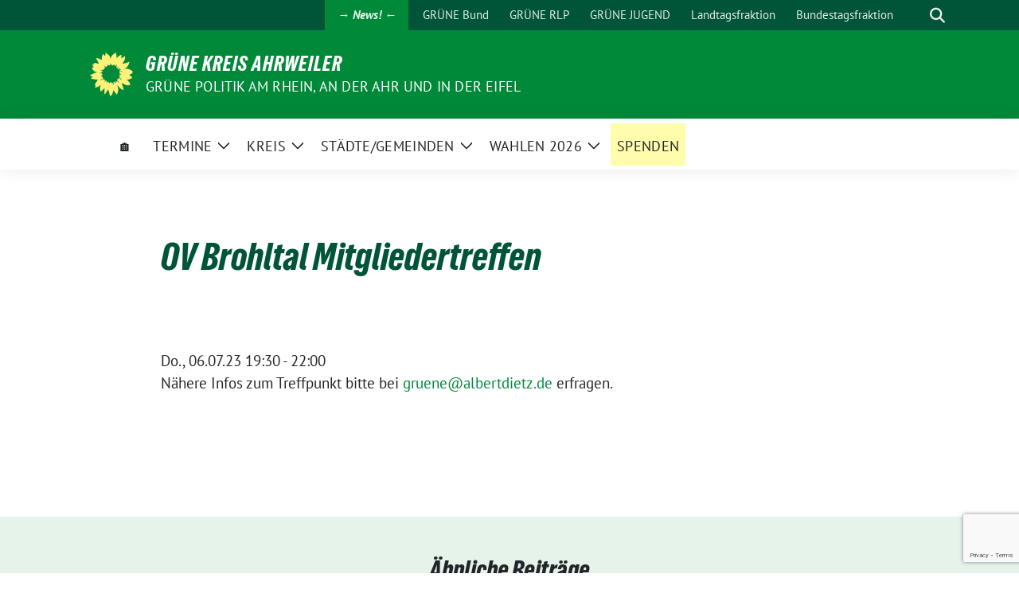

--- FILE ---
content_type: text/html; charset=UTF-8
request_url: https://gruene-aw.de/mc-events/ov-brohltal-mitgliedertreffen-4/
body_size: 17908
content:
<!doctype html>
<html lang="de" class="theme--default">

<head>
	<meta charset="UTF-8">
	<meta name="viewport" content="width=device-width, initial-scale=1">
	<link rel="profile" href="https://gmpg.org/xfn/11">
	
<!-- Facebook Meta Tags -->
<meta property="og:url" content="https://gruene-aw.de/mc-events/ov-brohltal-mitgliedertreffen-4/">
<meta property="og:type" content="website">
<meta property="og:title" content="OV Brohltal Mitgliedertreffen">
<meta property="og:description" content="Nähere Infos zum Treffpunkt bitte bei gruene@albertdietz.de erfragen.">
<meta property="og:image" content="https://gruene-aw.de/wp-content/themes/sunflower/assets/img/sunflower1.jpg">

<!-- Twitter Meta Tags -->
<meta name="twitter:card" content="summary_large_image">
<meta property="twitter:domain" content="https://gruene-aw.de">
<meta property="twitter:url" content="https://gruene-aw.de/mc-events/ov-brohltal-mitgliedertreffen-4/">
<meta name="twitter:title" content="OV Brohltal Mitgliedertreffen">
<meta name="twitter:description" content="Nähere Infos zum Treffpunkt bitte bei gruene@albertdietz.de erfragen.">
<meta name="twitter:image" content="https://gruene-aw.de/wp-content/themes/sunflower/assets/img/sunflower1.jpg">

<meta property="og:site_name" content="GRÜNE Kreis Ahrweiler">
<script type="application/ld+json">
			{
			"@context" : "https://schema.org",
			"@type" : "WebSite",
			"name" : "GRÜNE Kreis Ahrweiler",
			"url" : "https://gruene-aw.de"
			}
			</script>
	<title>OV Brohltal Mitgliedertreffen &#8211; GRÜNE Kreis Ahrweiler</title>
<meta name='robots' content='max-image-preview:large' />
<link rel="alternate" type="application/rss+xml" title="GRÜNE Kreis Ahrweiler &raquo; Feed" href="https://gruene-aw.de/feed/" />
<link rel="alternate" title="oEmbed (JSON)" type="application/json+oembed" href="https://gruene-aw.de/wp-json/oembed/1.0/embed?url=https%3A%2F%2Fgruene-aw.de%2Fmc-events%2Fov-brohltal-mitgliedertreffen-4%2F" />
<link rel="alternate" title="oEmbed (XML)" type="text/xml+oembed" href="https://gruene-aw.de/wp-json/oembed/1.0/embed?url=https%3A%2F%2Fgruene-aw.de%2Fmc-events%2Fov-brohltal-mitgliedertreffen-4%2F&#038;format=xml" />
<style id='wp-img-auto-sizes-contain-inline-css'>
img:is([sizes=auto i],[sizes^="auto," i]){contain-intrinsic-size:3000px 1500px}
/*# sourceURL=wp-img-auto-sizes-contain-inline-css */
</style>
<link rel='stylesheet' id='pmb_common-css' href='https://gruene-aw.de/wp-content/plugins/print-my-blog/assets/styles/pmb-common.css?ver=1763363764' media='all' />
<style id='wp-emoji-styles-inline-css'>

	img.wp-smiley, img.emoji {
		display: inline !important;
		border: none !important;
		box-shadow: none !important;
		height: 1em !important;
		width: 1em !important;
		margin: 0 0.07em !important;
		vertical-align: -0.1em !important;
		background: none !important;
		padding: 0 !important;
	}
/*# sourceURL=wp-emoji-styles-inline-css */
</style>
<style id='wp-block-library-inline-css'>
:root{--wp-block-synced-color:#7a00df;--wp-block-synced-color--rgb:122,0,223;--wp-bound-block-color:var(--wp-block-synced-color);--wp-editor-canvas-background:#ddd;--wp-admin-theme-color:#007cba;--wp-admin-theme-color--rgb:0,124,186;--wp-admin-theme-color-darker-10:#006ba1;--wp-admin-theme-color-darker-10--rgb:0,107,160.5;--wp-admin-theme-color-darker-20:#005a87;--wp-admin-theme-color-darker-20--rgb:0,90,135;--wp-admin-border-width-focus:2px}@media (min-resolution:192dpi){:root{--wp-admin-border-width-focus:1.5px}}.wp-element-button{cursor:pointer}:root .has-very-light-gray-background-color{background-color:#eee}:root .has-very-dark-gray-background-color{background-color:#313131}:root .has-very-light-gray-color{color:#eee}:root .has-very-dark-gray-color{color:#313131}:root .has-vivid-green-cyan-to-vivid-cyan-blue-gradient-background{background:linear-gradient(135deg,#00d084,#0693e3)}:root .has-purple-crush-gradient-background{background:linear-gradient(135deg,#34e2e4,#4721fb 50%,#ab1dfe)}:root .has-hazy-dawn-gradient-background{background:linear-gradient(135deg,#faaca8,#dad0ec)}:root .has-subdued-olive-gradient-background{background:linear-gradient(135deg,#fafae1,#67a671)}:root .has-atomic-cream-gradient-background{background:linear-gradient(135deg,#fdd79a,#004a59)}:root .has-nightshade-gradient-background{background:linear-gradient(135deg,#330968,#31cdcf)}:root .has-midnight-gradient-background{background:linear-gradient(135deg,#020381,#2874fc)}:root{--wp--preset--font-size--normal:16px;--wp--preset--font-size--huge:42px}.has-regular-font-size{font-size:1em}.has-larger-font-size{font-size:2.625em}.has-normal-font-size{font-size:var(--wp--preset--font-size--normal)}.has-huge-font-size{font-size:var(--wp--preset--font-size--huge)}.has-text-align-center{text-align:center}.has-text-align-left{text-align:left}.has-text-align-right{text-align:right}.has-fit-text{white-space:nowrap!important}#end-resizable-editor-section{display:none}.aligncenter{clear:both}.items-justified-left{justify-content:flex-start}.items-justified-center{justify-content:center}.items-justified-right{justify-content:flex-end}.items-justified-space-between{justify-content:space-between}.screen-reader-text{border:0;clip-path:inset(50%);height:1px;margin:-1px;overflow:hidden;padding:0;position:absolute;width:1px;word-wrap:normal!important}.screen-reader-text:focus{background-color:#ddd;clip-path:none;color:#444;display:block;font-size:1em;height:auto;left:5px;line-height:normal;padding:15px 23px 14px;text-decoration:none;top:5px;width:auto;z-index:100000}html :where(.has-border-color){border-style:solid}html :where([style*=border-top-color]){border-top-style:solid}html :where([style*=border-right-color]){border-right-style:solid}html :where([style*=border-bottom-color]){border-bottom-style:solid}html :where([style*=border-left-color]){border-left-style:solid}html :where([style*=border-width]){border-style:solid}html :where([style*=border-top-width]){border-top-style:solid}html :where([style*=border-right-width]){border-right-style:solid}html :where([style*=border-bottom-width]){border-bottom-style:solid}html :where([style*=border-left-width]){border-left-style:solid}html :where(img[class*=wp-image-]){height:auto;max-width:100%}:where(figure){margin:0 0 1em}html :where(.is-position-sticky){--wp-admin--admin-bar--position-offset:var(--wp-admin--admin-bar--height,0px)}@media screen and (max-width:600px){html :where(.is-position-sticky){--wp-admin--admin-bar--position-offset:0px}}

/*# sourceURL=wp-block-library-inline-css */
</style><style id='global-styles-inline-css'>
:root{--wp--preset--aspect-ratio--square: 1;--wp--preset--aspect-ratio--4-3: 4/3;--wp--preset--aspect-ratio--3-4: 3/4;--wp--preset--aspect-ratio--3-2: 3/2;--wp--preset--aspect-ratio--2-3: 2/3;--wp--preset--aspect-ratio--16-9: 16/9;--wp--preset--aspect-ratio--9-16: 9/16;--wp--preset--color--black: #000000;--wp--preset--color--cyan-bluish-gray: #abb8c3;--wp--preset--color--white: #ffffff;--wp--preset--color--pale-pink: #f78da7;--wp--preset--color--vivid-red: #cf2e2e;--wp--preset--color--luminous-vivid-orange: #ff6900;--wp--preset--color--luminous-vivid-amber: #fcb900;--wp--preset--color--light-green-cyan: #7bdcb5;--wp--preset--color--vivid-green-cyan: #00d084;--wp--preset--color--pale-cyan-blue: #8ed1fc;--wp--preset--color--vivid-cyan-blue: #0693e3;--wp--preset--color--vivid-purple: #9b51e0;--wp--preset--color--himmel: #0BA1DD;--wp--preset--color--tanne: #005437;--wp--preset--color--klee: #008939;--wp--preset--color--klee-700: #006E2E;--wp--preset--color--grashalm: #8ABD24;--wp--preset--color--sonne: #FFF17A;--wp--preset--color--sand: #F5F1E9;--wp--preset--color--gray: #EFF2ED;--wp--preset--gradient--vivid-cyan-blue-to-vivid-purple: linear-gradient(135deg,rgb(6,147,227) 0%,rgb(155,81,224) 100%);--wp--preset--gradient--light-green-cyan-to-vivid-green-cyan: linear-gradient(135deg,rgb(122,220,180) 0%,rgb(0,208,130) 100%);--wp--preset--gradient--luminous-vivid-amber-to-luminous-vivid-orange: linear-gradient(135deg,rgb(252,185,0) 0%,rgb(255,105,0) 100%);--wp--preset--gradient--luminous-vivid-orange-to-vivid-red: linear-gradient(135deg,rgb(255,105,0) 0%,rgb(207,46,46) 100%);--wp--preset--gradient--very-light-gray-to-cyan-bluish-gray: linear-gradient(135deg,rgb(238,238,238) 0%,rgb(169,184,195) 100%);--wp--preset--gradient--cool-to-warm-spectrum: linear-gradient(135deg,rgb(74,234,220) 0%,rgb(151,120,209) 20%,rgb(207,42,186) 40%,rgb(238,44,130) 60%,rgb(251,105,98) 80%,rgb(254,248,76) 100%);--wp--preset--gradient--blush-light-purple: linear-gradient(135deg,rgb(255,206,236) 0%,rgb(152,150,240) 100%);--wp--preset--gradient--blush-bordeaux: linear-gradient(135deg,rgb(254,205,165) 0%,rgb(254,45,45) 50%,rgb(107,0,62) 100%);--wp--preset--gradient--luminous-dusk: linear-gradient(135deg,rgb(255,203,112) 0%,rgb(199,81,192) 50%,rgb(65,88,208) 100%);--wp--preset--gradient--pale-ocean: linear-gradient(135deg,rgb(255,245,203) 0%,rgb(182,227,212) 50%,rgb(51,167,181) 100%);--wp--preset--gradient--electric-grass: linear-gradient(135deg,rgb(202,248,128) 0%,rgb(113,206,126) 100%);--wp--preset--gradient--midnight: linear-gradient(135deg,rgb(2,3,129) 0%,rgb(40,116,252) 100%);--wp--preset--font-size--small: 13px;--wp--preset--font-size--medium: clamp(14px, 0.875rem + ((1vw - 3.2px) * 0.682), 20px);--wp--preset--font-size--large: clamp(22.041px, 1.378rem + ((1vw - 3.2px) * 1.586), 36px);--wp--preset--font-size--x-large: clamp(25.014px, 1.563rem + ((1vw - 3.2px) * 1.93), 42px);--wp--preset--font-family--pt-sans: "PT Sans", sans-serif;--wp--preset--font-family--gruenetypeneue: "GruenType Neue", sans-serif;--wp--preset--spacing--20: 0.44rem;--wp--preset--spacing--30: 0.67rem;--wp--preset--spacing--40: 1rem;--wp--preset--spacing--50: 1.5rem;--wp--preset--spacing--60: 2.25rem;--wp--preset--spacing--70: 3.38rem;--wp--preset--spacing--80: 5.06rem;--wp--preset--shadow--natural: 6px 6px 9px rgba(0, 0, 0, 0.2);--wp--preset--shadow--deep: 12px 12px 50px rgba(0, 0, 0, 0.4);--wp--preset--shadow--sharp: 6px 6px 0px rgba(0, 0, 0, 0.2);--wp--preset--shadow--outlined: 6px 6px 0px -3px rgb(255, 255, 255), 6px 6px rgb(0, 0, 0);--wp--preset--shadow--crisp: 6px 6px 0px rgb(0, 0, 0);}:root { --wp--style--global--content-size: 900px;--wp--style--global--wide-size: 1200px; }:where(body) { margin: 0; }.wp-site-blocks > .alignleft { float: left; margin-right: 2em; }.wp-site-blocks > .alignright { float: right; margin-left: 2em; }.wp-site-blocks > .aligncenter { justify-content: center; margin-left: auto; margin-right: auto; }:where(.is-layout-flex){gap: 0.5em;}:where(.is-layout-grid){gap: 0.5em;}.is-layout-flow > .alignleft{float: left;margin-inline-start: 0;margin-inline-end: 2em;}.is-layout-flow > .alignright{float: right;margin-inline-start: 2em;margin-inline-end: 0;}.is-layout-flow > .aligncenter{margin-left: auto !important;margin-right: auto !important;}.is-layout-constrained > .alignleft{float: left;margin-inline-start: 0;margin-inline-end: 2em;}.is-layout-constrained > .alignright{float: right;margin-inline-start: 2em;margin-inline-end: 0;}.is-layout-constrained > .aligncenter{margin-left: auto !important;margin-right: auto !important;}.is-layout-constrained > :where(:not(.alignleft):not(.alignright):not(.alignfull)){max-width: var(--wp--style--global--content-size);margin-left: auto !important;margin-right: auto !important;}.is-layout-constrained > .alignwide{max-width: var(--wp--style--global--wide-size);}body .is-layout-flex{display: flex;}.is-layout-flex{flex-wrap: wrap;align-items: center;}.is-layout-flex > :is(*, div){margin: 0;}body .is-layout-grid{display: grid;}.is-layout-grid > :is(*, div){margin: 0;}body{font-family: var(--wp--preset--font-family--pt-sans);font-weight: 400;padding-top: 0px;padding-right: 0px;padding-bottom: 0px;padding-left: 0px;}a:where(:not(.wp-element-button)){text-decoration: underline;}h1{color: var(--wp--preset--color--tanne);font-family: var(--wp--preset--font-family--gruenetypeneue);font-weight: 400;}h2{font-family: var(--wp--preset--font-family--gruenetypeneue);font-weight: 400;}:root :where(.wp-element-button, .wp-block-button__link){background-color: #32373c;border-width: 0;color: #fff;font-family: inherit;font-size: inherit;font-style: inherit;font-weight: inherit;letter-spacing: inherit;line-height: inherit;padding-top: calc(0.667em + 2px);padding-right: calc(1.333em + 2px);padding-bottom: calc(0.667em + 2px);padding-left: calc(1.333em + 2px);text-decoration: none;text-transform: inherit;}.has-black-color{color: var(--wp--preset--color--black) !important;}.has-cyan-bluish-gray-color{color: var(--wp--preset--color--cyan-bluish-gray) !important;}.has-white-color{color: var(--wp--preset--color--white) !important;}.has-pale-pink-color{color: var(--wp--preset--color--pale-pink) !important;}.has-vivid-red-color{color: var(--wp--preset--color--vivid-red) !important;}.has-luminous-vivid-orange-color{color: var(--wp--preset--color--luminous-vivid-orange) !important;}.has-luminous-vivid-amber-color{color: var(--wp--preset--color--luminous-vivid-amber) !important;}.has-light-green-cyan-color{color: var(--wp--preset--color--light-green-cyan) !important;}.has-vivid-green-cyan-color{color: var(--wp--preset--color--vivid-green-cyan) !important;}.has-pale-cyan-blue-color{color: var(--wp--preset--color--pale-cyan-blue) !important;}.has-vivid-cyan-blue-color{color: var(--wp--preset--color--vivid-cyan-blue) !important;}.has-vivid-purple-color{color: var(--wp--preset--color--vivid-purple) !important;}.has-himmel-color{color: var(--wp--preset--color--himmel) !important;}.has-tanne-color{color: var(--wp--preset--color--tanne) !important;}.has-klee-color{color: var(--wp--preset--color--klee) !important;}.has-klee-700-color{color: var(--wp--preset--color--klee-700) !important;}.has-grashalm-color{color: var(--wp--preset--color--grashalm) !important;}.has-sonne-color{color: var(--wp--preset--color--sonne) !important;}.has-sand-color{color: var(--wp--preset--color--sand) !important;}.has-gray-color{color: var(--wp--preset--color--gray) !important;}.has-black-background-color{background-color: var(--wp--preset--color--black) !important;}.has-cyan-bluish-gray-background-color{background-color: var(--wp--preset--color--cyan-bluish-gray) !important;}.has-white-background-color{background-color: var(--wp--preset--color--white) !important;}.has-pale-pink-background-color{background-color: var(--wp--preset--color--pale-pink) !important;}.has-vivid-red-background-color{background-color: var(--wp--preset--color--vivid-red) !important;}.has-luminous-vivid-orange-background-color{background-color: var(--wp--preset--color--luminous-vivid-orange) !important;}.has-luminous-vivid-amber-background-color{background-color: var(--wp--preset--color--luminous-vivid-amber) !important;}.has-light-green-cyan-background-color{background-color: var(--wp--preset--color--light-green-cyan) !important;}.has-vivid-green-cyan-background-color{background-color: var(--wp--preset--color--vivid-green-cyan) !important;}.has-pale-cyan-blue-background-color{background-color: var(--wp--preset--color--pale-cyan-blue) !important;}.has-vivid-cyan-blue-background-color{background-color: var(--wp--preset--color--vivid-cyan-blue) !important;}.has-vivid-purple-background-color{background-color: var(--wp--preset--color--vivid-purple) !important;}.has-himmel-background-color{background-color: var(--wp--preset--color--himmel) !important;}.has-tanne-background-color{background-color: var(--wp--preset--color--tanne) !important;}.has-klee-background-color{background-color: var(--wp--preset--color--klee) !important;}.has-klee-700-background-color{background-color: var(--wp--preset--color--klee-700) !important;}.has-grashalm-background-color{background-color: var(--wp--preset--color--grashalm) !important;}.has-sonne-background-color{background-color: var(--wp--preset--color--sonne) !important;}.has-sand-background-color{background-color: var(--wp--preset--color--sand) !important;}.has-gray-background-color{background-color: var(--wp--preset--color--gray) !important;}.has-black-border-color{border-color: var(--wp--preset--color--black) !important;}.has-cyan-bluish-gray-border-color{border-color: var(--wp--preset--color--cyan-bluish-gray) !important;}.has-white-border-color{border-color: var(--wp--preset--color--white) !important;}.has-pale-pink-border-color{border-color: var(--wp--preset--color--pale-pink) !important;}.has-vivid-red-border-color{border-color: var(--wp--preset--color--vivid-red) !important;}.has-luminous-vivid-orange-border-color{border-color: var(--wp--preset--color--luminous-vivid-orange) !important;}.has-luminous-vivid-amber-border-color{border-color: var(--wp--preset--color--luminous-vivid-amber) !important;}.has-light-green-cyan-border-color{border-color: var(--wp--preset--color--light-green-cyan) !important;}.has-vivid-green-cyan-border-color{border-color: var(--wp--preset--color--vivid-green-cyan) !important;}.has-pale-cyan-blue-border-color{border-color: var(--wp--preset--color--pale-cyan-blue) !important;}.has-vivid-cyan-blue-border-color{border-color: var(--wp--preset--color--vivid-cyan-blue) !important;}.has-vivid-purple-border-color{border-color: var(--wp--preset--color--vivid-purple) !important;}.has-himmel-border-color{border-color: var(--wp--preset--color--himmel) !important;}.has-tanne-border-color{border-color: var(--wp--preset--color--tanne) !important;}.has-klee-border-color{border-color: var(--wp--preset--color--klee) !important;}.has-klee-700-border-color{border-color: var(--wp--preset--color--klee-700) !important;}.has-grashalm-border-color{border-color: var(--wp--preset--color--grashalm) !important;}.has-sonne-border-color{border-color: var(--wp--preset--color--sonne) !important;}.has-sand-border-color{border-color: var(--wp--preset--color--sand) !important;}.has-gray-border-color{border-color: var(--wp--preset--color--gray) !important;}.has-vivid-cyan-blue-to-vivid-purple-gradient-background{background: var(--wp--preset--gradient--vivid-cyan-blue-to-vivid-purple) !important;}.has-light-green-cyan-to-vivid-green-cyan-gradient-background{background: var(--wp--preset--gradient--light-green-cyan-to-vivid-green-cyan) !important;}.has-luminous-vivid-amber-to-luminous-vivid-orange-gradient-background{background: var(--wp--preset--gradient--luminous-vivid-amber-to-luminous-vivid-orange) !important;}.has-luminous-vivid-orange-to-vivid-red-gradient-background{background: var(--wp--preset--gradient--luminous-vivid-orange-to-vivid-red) !important;}.has-very-light-gray-to-cyan-bluish-gray-gradient-background{background: var(--wp--preset--gradient--very-light-gray-to-cyan-bluish-gray) !important;}.has-cool-to-warm-spectrum-gradient-background{background: var(--wp--preset--gradient--cool-to-warm-spectrum) !important;}.has-blush-light-purple-gradient-background{background: var(--wp--preset--gradient--blush-light-purple) !important;}.has-blush-bordeaux-gradient-background{background: var(--wp--preset--gradient--blush-bordeaux) !important;}.has-luminous-dusk-gradient-background{background: var(--wp--preset--gradient--luminous-dusk) !important;}.has-pale-ocean-gradient-background{background: var(--wp--preset--gradient--pale-ocean) !important;}.has-electric-grass-gradient-background{background: var(--wp--preset--gradient--electric-grass) !important;}.has-midnight-gradient-background{background: var(--wp--preset--gradient--midnight) !important;}.has-small-font-size{font-size: var(--wp--preset--font-size--small) !important;}.has-medium-font-size{font-size: var(--wp--preset--font-size--medium) !important;}.has-large-font-size{font-size: var(--wp--preset--font-size--large) !important;}.has-x-large-font-size{font-size: var(--wp--preset--font-size--x-large) !important;}.has-pt-sans-font-family{font-family: var(--wp--preset--font-family--pt-sans) !important;}.has-gruenetypeneue-font-family{font-family: var(--wp--preset--font-family--gruenetypeneue) !important;}
/*# sourceURL=global-styles-inline-css */
</style>

<link rel='stylesheet' id='functions-admin-css' href='https://gruene-aw.de/wp-content/plugins/colorize-admin/colorize/limegreen_admin.css?ver=1.0' media='all' />
<link rel='stylesheet' id='contact-form-7-css' href='https://gruene-aw.de/wp-content/plugins/contact-form-7/includes/css/styles.css?ver=6.1.4' media='all' />
<link rel='stylesheet' id='email-subscribers-css' href='https://gruene-aw.de/wp-content/plugins/email-subscribers/lite/public/css/email-subscribers-public.css?ver=5.9.14' media='all' />
<link rel='stylesheet' id='sunflower-style-css' href='https://gruene-aw.de/wp-content/themes/sunflower/style.css?ver=2.2.14' media='all' />
<link rel='stylesheet' id='lightbox-css' href='https://gruene-aw.de/wp-content/themes/sunflower/assets/vndr/lightbox2/dist/css/lightbox.min.css?ver=4.3.0' media='all' />
<link rel='stylesheet' id='newsletter-css' href='https://gruene-aw.de/wp-content/plugins/newsletter/style.css?ver=9.1.1' media='all' />
<link rel='stylesheet' id='dashicons-css' href='https://gruene-aw.de/wp-includes/css/dashicons.min.css?ver=6.9' media='all' />
<link rel='stylesheet' id='my-calendar-lists-css' href='https://gruene-aw.de/wp-content/plugins/my-calendar/css/list-presets.css?ver=3.7.0' media='all' />
<link rel='stylesheet' id='my-calendar-reset-css' href='https://gruene-aw.de/wp-content/plugins/my-calendar/css/reset.css?ver=3.7.0' media='all' />
<link rel='stylesheet' id='my-calendar-style-css' href='https://gruene-aw.de/wp-content/plugins/my-calendar/styles/twentytwenty.css?ver=3.7.0-twentytwenty-css' media='all' />
<style id='my-calendar-style-inline-css'>

/* Styles by My Calendar - Joe Dolson https://www.joedolson.com/ */

.my-calendar-modal .event-title svg { background-color: #e3ffc6; padding: 3px; }
.mc-main .mc_kreisverband .event-title, .mc-main .mc_kreisverband .event-title a { background: #e3ffc6 !important; color: #000000 !important; }
.mc-main .mc_kreisverband .event-title button { background: #e3ffc6 !important; color: #000000 !important; }
.mc-main .mc_kreisverband .event-title a:hover, .mc-main .mc_kreisverband .event-title a:focus { background: #fffff9 !important;}
.mc-main .mc_kreisverband .event-title button:hover, .mc-main .mc_kreisverband .event-title button:focus { background: #fffff9 !important;}
.mc-main, .mc-event, .my-calendar-modal, .my-calendar-modal-overlay, .mc-event-list {--primary-dark: #313233; --primary-light: #fff; --secondary-light: #fff; --secondary-dark: #000; --highlight-dark: #666; --highlight-light: #efefef; --close-button: #b32d2e; --search-highlight-bg: #f5e6ab; --main-background: transparent; --main-color: inherit; --navbar-background: transparent; --nav-button-bg: #fff; --nav-button-color: #313233; --nav-button-border: #313233; --nav-input-border: #313233; --nav-input-background: #fff; --nav-input-color: #313233; --grid-cell-border: #0000001f; --grid-header-border: #313233; --grid-header-color: #313233; --grid-weekend-color: #313233; --grid-header-bg: transparent; --grid-weekend-bg: transparent; --grid-cell-background: transparent; --current-day-border: #313233; --current-day-color: #313233; --current-day-bg: transparent; --date-has-events-bg: #313233; --date-has-events-color: #f6f7f7; --calendar-heading: clamp( 1.125rem, 24px, 2.5rem ); --event-title: clamp( 1.25rem, 24px, 2.5rem ); --grid-date: 16px; --grid-date-heading: clamp( .75rem, 16px, 1.5rem ); --modal-title: 1.5rem; --navigation-controls: clamp( .75rem, 16px, 1.5rem ); --card-heading: 1.125rem; --list-date: 1.25rem; --author-card: clamp( .75rem, 14px, 1.5rem); --single-event-title: clamp( 1.25rem, 24px, 2.5rem ); --mini-time-text: clamp( .75rem, 14px 1.25rem ); --list-event-date: 1.25rem; --list-event-title: 1.2rem; --grid-max-width: 1260px; --main-margin: 0 auto; --list-preset-border-color: #000000; --list-preset-stripe-background: rgba( 0,0,0,.04 ); --list-preset-date-badge-background: #000; --list-preset-date-badge-color: #fff; --list-preset-background: transparent; --category-mc_kreisverband: #e3ffc6; }
/*# sourceURL=my-calendar-style-inline-css */
</style>
<script src="https://gruene-aw.de/wp-includes/js/jquery/jquery.min.js?ver=3.7.1" id="jquery-core-js"></script>
<script src="https://gruene-aw.de/wp-includes/js/jquery/jquery-migrate.min.js?ver=3.4.1" id="jquery-migrate-js"></script>
<link rel="EditURI" type="application/rsd+xml" title="RSD" href="https://gruene-aw.de/xmlrpc.php?rsd" />
<link rel='shortlink' href='https://gruene-aw.de/?p=14680' />
<style type="text/css" id="simple-css-output">h2#site-description{font-size:150%;}.listing-item:after {content: "";display: table;clear: both;margin:bottom:2ex;}.clearfix:after {content: "";display: table;clear: both;margin:bottom:2ex;}.rahmen {border: solid 1px #aaa}.calltoshare{display:none;}/* kleinere Überschrift in Tabs */.responsive-tabs__list li {font-size:90%;max-width:190px;word-wrap: break-word;}/*my-calendar */#my_calendar_upcoming_widget-2{ background-color:#FFF20D;}/* my-Calender Großansicht kein grüner Stern vorm Monat*/.mc-main *, .mc-main li:before {content:"";}/*Fix für Beschneiden der Teaserbilder */#teaser.kacheln-neu a.postimglist{background-size:contain;margin:0;}/* Bildunterschrift in der Übersichtseite */#content p.imgCopyright{font-size:12px;margin:0;padding:0;text-align:center;}.postimglist.maybeImgCopyright{;}/* Bildunterschrift bei Teasern anpassen */#teaser.kacheln h1 {font-size:120%;line-height:1.2em }/* Bildunterschrift im Text */.butext {font-size:80%;text-align:right}.termin {float:left;height:2em; width: 20ex;}/* floating beenden */.clearfix:after {content: "";display: table;clear: both;margin-bottom:2ex;}/* Minibilder bei display-posts*/img.attachment-post-thumbnail.size-post-thumbnail.wp-post-image{width:150px;}/*Abstand nach OV-Beiträgen, keine Floating */div.listing-item:after{content: "";display: table;clear: both;padding-bottom:1ex;}/*keine doppelten Überschriften in Widgets*/label.screen-reader-text{display:none}#main article{margin:2ex;padding:0}.halbebreite {float:left;width:48%;margin-right:1ex;}.nachricht{width:100%;}/* Hauptmenüeinträge enger */#nav-main li a{padding-left:1ex;padding-right:1ex;}/* Smartphone-Ansicht etwas Rand */#main article{padding:1ex;}/*ein einfacher Button */.adbutton{background-color:#fe0;color:#46962b;border:solid 2px #469626;border-radius:20px; margin:auto;font-size: 90%;text-align:center;display:inline-block;text-decoration:none;padding:1px 10px 1px 10px;font-family:'PT sans';font-weight: bolder;}/*Tabelle für Pressemeldugen */.pmtabelle {padding:1ex;}/* Spendenbutton */.adspenden {font-weight:normal;background-color:#fffcab;padding-left:1ex;padding-right:1ex; color:#ffffff !important;}/* Newsbutton */.adnews {font-weight:bold;font-style:italic;background-color:#008939;padding-left:1ex;padding-right:1ex; }.adbutton{ background-color:#fe0; color:#46962b; border:solid 2px #469626; border-radius:20px; margin:auto;font-size: 90%; text-align:center; display:inline-block; text-decoration:none; padding:1px 10px 1px 10px; font-weight: bolder;}/* Aufzählung wie Standard */.ADolinit {counter-reset: punkt;margin-left: 5ex;padding:2ex 0 1ex 0;}.ADol {text-indent:-4ex;margin-bottom: 1ex;}.ADol:before { content: counter(punkt) ". "; counter-increment: punkt; width:3ex; text-align: right; margin-right: 1ex; display: inline-block;}/* Zwischenüberschrift in Listen und Aufzählungen */.ADzwueb {text-indent:-4ex;font-weight: bold;font-size: 120%;margin: 2ex 0 1ex 0;}/* Liste wie Standard */.ADulinit {margin-left: 5ex;padding:1ex 0 1ex 0;}.ADul {text-indent:-4ex;margin-bottom: 1ex;}.ADul:before { content: "●"; width:3ex; text-align: right; margin-right: 1ex; display: inline-block;}/* Radiobox in Contact-Form */.wpcf7-list-item {width:170px; }/* Menüleiste */.kursiv { font-style:italic;}/* Fraktion-OV-Tab *//*.frakovtab {font-weight:bold;font-size:150%;}*/.su-tabs-nav {font-weight:bold;font-size:15px !important;}.su-tabs-pane {font-size:14pt !important;}/* icon in den Beitragsteasern */.image {float:left;padding-right:1ex}/*kein Rand um Tabellen*//*.su-table.ohnerand table td {border:0 !important;}.su-table.ohnerand table {border:0 !important;}*//*Kommunalwahl24 *//*.wahlsubhead {font-weight:bold;font-size:150%;color:#005538}.bb_foto {width: 200px;height:350px;float:left;padding-right:20px;}.kr_foto {width: 200px;height:380px;float:left;padding-right:20px;}.kr_nofoto {width: 200px;height:130px;float:left;padding-right:20px;}.flyer {width: 200px;height:420px;float:left;padding-right:20px;font-size:80%}.flyer-remagen {width: 200px;height:320px;float:left;padding-right:20px;font-size:80%}*/.foto {width: 200px;height:380px;float:left;padding-right:20px;}.nofoto {width: 200px;height:130px;float:left;padding-right:20px;}.mandat {font-weight:bold;font-size:130%;color:#005538}.groesser {font-size:120%;}.kleiner {font-size:80%;}.fraktionsname {font-weight:bold;font-size:100%;color:#005538}.fraktionsfunktion {font-size:80%;}.ortsname {font-weight:bold;font-size:100%;color:#005538}.ortsperson {font-size:90%;}.ausschuss {font-weight:bold;font-size:110%;color:#005538}.ausschuss90pz{font-weight:bold;font-size:90%;color:#005538}.ausschussbreit {font-size:90%;width: 400px;height:100px;float:left;padding-right:20px;}.ausschussbreit4 {font-size:90%;width: 400px;height:160px;float:left;padding-right:20px;}.ausschussbreit6 {font-size:90%;width: 400px;height:190px;float:left;padding-right:20px;}.ausschussbreit8 {font-size:90%;width: 400px;height:240px;float:left;padding-right:20px;}.ausschussbreit10 {font-size:90%;width: 400px;height:270px;float:left;padding-right:20px;}/* Newsletter-Editor.CodeMirror-line {font-size:12px !important;}*//*.shariff-button{width:100px;background-color:#ffffff !important;color:#000 !important;float:left;} */.h4verena {font-weight:bold;font-size:120%;color:#005538}a:link{color:008939};</style><link rel='canonical' href='https://gruene-aw.de/mc-events/ov-brohltal-mitgliedertreffen-4/?mc_id=2403' />
<style class='wp-fonts-local'>
@font-face{font-family:"PT Sans";font-style:normal;font-weight:400;font-display:fallback;src:url('https://gruene-aw.de/wp-content/themes/sunflower/assets/fonts/pt-sans-v17-latin_latin-ext-regular.woff2') format('woff2'), url('https://gruene-aw.de/wp-content/themes/sunflower/assets/fonts/pt-sans-v17-latin_latin-ext-regular.ttf') format('truetype');font-stretch:normal;}
@font-face{font-family:"PT Sans";font-style:italic;font-weight:400;font-display:fallback;src:url('https://gruene-aw.de/wp-content/themes/sunflower/assets/fonts/pt-sans-v17-latin_latin-ext-italic.woff2') format('woff2'), url('https://gruene-aw.de/wp-content/themes/sunflower/assets/fonts/pt-sans-v17-latin_latin-ext-italic.ttf') format('truetype');font-stretch:normal;}
@font-face{font-family:"PT Sans";font-style:normal;font-weight:700;font-display:fallback;src:url('https://gruene-aw.de/wp-content/themes/sunflower/assets/fonts/pt-sans-v17-latin_latin-ext-700.woff2') format('woff2'), url('https://gruene-aw.de/wp-content/themes/sunflower/assets/fonts/pt-sans-v17-latin_latin-ext-700.ttf') format('truetype');font-stretch:normal;}
@font-face{font-family:"PT Sans";font-style:italic;font-weight:700;font-display:fallback;src:url('https://gruene-aw.de/wp-content/themes/sunflower/assets/fonts/pt-sans-v17-latin_latin-ext-700italic.woff2') format('woff2'), url('https://gruene-aw.de/wp-content/themes/sunflower/assets/fonts/pt-sans-v17-latin_latin-ext-700italic.ttf') format('truetype');font-stretch:normal;}
@font-face{font-family:"GruenType Neue";font-style:normal;font-weight:400;font-display:block;src:url('https://gruene-aw.de/wp-content/themes/sunflower/assets/fonts/GrueneTypeNeue-Regular.woff2') format('woff2'), url('https://gruene-aw.de/wp-content/themes/sunflower/assets/fonts/GrueneTypeNeue-Regular.woff') format('woff');font-stretch:normal;}
</style>
<link rel="icon" href="https://gruene-aw.de/wp-content/uploads/2015/10/cropped-logo_aw_blume-32x32.png" sizes="32x32" />
<link rel="icon" href="https://gruene-aw.de/wp-content/uploads/2015/10/cropped-logo_aw_blume-192x192.png" sizes="192x192" />
<link rel="apple-touch-icon" href="https://gruene-aw.de/wp-content/uploads/2015/10/cropped-logo_aw_blume-180x180.png" />
<meta name="msapplication-TileImage" content="https://gruene-aw.de/wp-content/uploads/2015/10/cropped-logo_aw_blume-270x270.png" />
</head>

<body class="wp-singular mc-events-template-default single single-mc-events postid-14680 wp-custom-logo wp-embed-responsive wp-theme-sunflower single-mc-mc_body_2403 single-body-event single-mc_ov-brohltal single-mc_no-location single- single-past-event single-mc_primary_ov-brohltal single-nonrecurring single-mc-3-stunden single-mc-start-18-30 single-ungrouped single-mc-event-196 single-mc-event single-mc_rel_ovbrohltal no-sidebar">
		<div id="page" class="site">
		<a class="skip-link screen-reader-text" href="#primary">Weiter zum Inhalt</a>

		<header id="masthead" class="site-header">

		<nav class="navbar navbar-top d-none d-lg-block navbar-expand-lg navbar-dark p-0 topmenu">
			<div class="container">
				<button class="navbar-toggler" type="button" data-bs-toggle="collapse" data-bs-target="#topmenu-container" aria-controls="topmenu-container" aria-expanded="false" aria-label="Toggle navigation">
					<span class="navbar-toggler-icon"></span>
				</button>
				<div class="collapse navbar-collapse justify-content-between" id="topmenu-container">
					<div class="social-media-profiles d-none d-md-flex"></div>						<div class="d-flex">
							<ul id="topmenu" class="navbar-nav small" itemscope itemtype="http://www.schema.org/SiteNavigationElement"><li  id="menu-item-15213" class="adnews menu-item menu-item-type-post_type menu-item-object-page menu-item-15213 nav-item"><a itemprop="url" href="https://gruene-aw.de/neuigkeiten/" class="nav-link"><span itemprop="name">→ News! ←</span></a></li>
<li  id="menu-item-14995" class="menu-item menu-item-type-custom menu-item-object-custom menu-item-14995 nav-item"><a target="_blank" rel="noopener noreferrer" itemprop="url" href="http://www.gruene.de/" class="nav-link"><span itemprop="name">GRÜNE Bund</span></a></li>
<li  id="menu-item-14996" class="menu-item menu-item-type-custom menu-item-object-custom menu-item-14996 nav-item"><a target="_blank" rel="noopener noreferrer" itemprop="url" href="http://gruene-rlp.de/" class="nav-link"><span itemprop="name">GRÜNE RLP</span></a></li>
<li  id="menu-item-14997" class="menu-item menu-item-type-custom menu-item-object-custom menu-item-14997 nav-item"><a target="_blank" rel="noopener noreferrer" itemprop="url" href="http://gj-rlp.de/" class="nav-link"><span itemprop="name">GRÜNE JUGEND</span></a></li>
<li  id="menu-item-14998" class="menu-item menu-item-type-custom menu-item-object-custom menu-item-14998 nav-item"><a target="_blank" rel="noopener noreferrer" itemprop="url" href="https://www.gruene-fraktion-rlp.de/" class="nav-link"><span itemprop="name">Landtagsfraktion</span></a></li>
<li  id="menu-item-14999" class="menu-item menu-item-type-custom menu-item-object-custom menu-item-14999 nav-item"><a target="_blank" rel="noopener noreferrer" itemprop="url" href="https://www.gruene-bundestag.de/" class="nav-link"><span itemprop="name">Bundestagsfraktion</span></a></li>
</ul>							<form class="form-inline my-2 my-md-0 search d-flex" action="https://gruene-aw.de">
								<label for="topbar-search" class="visually-hidden">Suche</label>
								<input id="topbar-search" class="form-control form-control-sm topbar-search-q" name="s" type="text" placeholder="Suche" aria-label="Suche"
									value=""
								>
								<input type="submit" class="d-none" value="Suche" aria-label="Suche">
							</form>
							<button class="show-search me-3" title="zeige Suche" aria-label="zeige Suche">
								<i class="fas fa-search"></i>
							</button>
						</div>
				</div>
			</div>
		</nav>

		<div class="container-fluid bloginfo bg-primary">
			<div class="container d-flex align-items-center">
				<div class="img-container
				custom-logo				">
					<a href="https://gruene-aw.de/" class="custom-logo-link" rel="home"><img width="100" height="101" src="https://gruene-aw.de/wp-content/uploads/2024/11/Sonnenblume_RGB_gelb100.png" class="custom-logo" alt="GRÜNE Kreis Ahrweiler" decoding="async" /></a>				</div>
				<div>
					<a href="https://gruene-aw.de" class="d-block h5 text-white bloginfo-name no-link">
						GRÜNE Kreis Ahrweiler					</a>
					<a href="https://gruene-aw.de" class="d-block text-white mb-0 bloginfo-description no-link">Grüne Politik am Rhein, an der Ahr und in der Eifel</a>				</div>
			</div>
		</div>

</header><!-- #masthead -->

		<div id="navbar-sticky-detector"></div>
	<nav class="navbar navbar-main navbar-expand-lg navbar-light bg-white">
		<div class="container">
			<a class="navbar-brand" href="https://gruene-aw.de"><img src="https://gruene-aw.de/wp-content/uploads/2024/11/Sonnenblume_RGB_gelb100.png" class="custom-logo" alt="Logo" title="GRÜNE Kreis Ahrweiler"></a>			
			

			<button class="navbar-toggler collapsed" type="button" data-bs-toggle="collapse" data-bs-target="#mainmenu-container" aria-controls="mainmenu" aria-expanded="false" aria-label="Toggle navigation">
				<i class="fas fa-times close"></i>
				<i class="fas fa-bars open"></i>
			</button>

			<div class="collapse navbar-collapse" id="mainmenu-container">
				<ul id="mainmenu" class="navbar-nav mr-auto" itemscope itemtype="http://www.schema.org/SiteNavigationElement"><li  id="menu-item-13069" class="menu-item menu-item-type-custom menu-item-object-custom menu-item-home menu-item-13069 nav-item"><a itemprop="url" href="https://gruene-aw.de/" class="nav-link"><span itemprop="name">🏠</span></a></li>
<li  id="menu-item-15056" class="menu-item menu-item-type-post_type menu-item-object-page menu-item-has-children dropdown menu-item-15056 nav-item"><a href="https://gruene-aw.de/termine-im-kalenderblatt/" data-toggle="dropdown" aria-expanded="false" class="dropdown-toggle nav-link" id="menu-item-dropdown-15056"><span itemprop="name">Termine</span></a>
					<button class="toggle submenu-expand submenu-opener" data-toggle-target="dropdown" data-bs-toggle="dropdown" aria-expanded="false">
						<span class="screen-reader-text">Zeige Untermenü</span>
					</button>
<div class="dropdown-menu dropdown-menu-level-0"><ul aria-labelledby="menu-item-dropdown-15056">
	<li  id="menu-item-15181" class="menu-item menu-item-type-post_type menu-item-object-page menu-item-15181 nav-item"><a itemprop="url" href="https://gruene-aw.de/termine-im-kalenderblatt/" class="dropdown-item"><span itemprop="name">Termine im Kalenderblatt</span></a></li>
	<li  id="menu-item-13053" class="menu-item menu-item-type-post_type menu-item-object-page menu-item-13053 nav-item"><a itemprop="url" href="https://gruene-aw.de/termine-in-liste/" class="dropdown-item"><span itemprop="name">Termine in Liste</span></a></li>
</ul></div>
</li>
<li  id="menu-item-13058" class="menu-item menu-item-type-custom menu-item-object-custom menu-item-has-children dropdown menu-item-13058 nav-item"><a href="https://gruene-aw.de/kreisverband/" data-toggle="dropdown" aria-expanded="false" class="dropdown-toggle nav-link" id="menu-item-dropdown-13058"><span itemprop="name">Kreis</span></a>
					<button class="toggle submenu-expand submenu-opener" data-toggle-target="dropdown" data-bs-toggle="dropdown" aria-expanded="false">
						<span class="screen-reader-text">Zeige Untermenü</span>
					</button>
<div class="dropdown-menu dropdown-menu-level-0"><ul aria-labelledby="menu-item-dropdown-13058">
	<li  id="menu-item-14891" class="menu-item menu-item-type-post_type menu-item-object-page menu-item-14891 nav-item"><a itemprop="url" href="https://gruene-aw.de/kreistagsfraktion/" class="dropdown-item"><span itemprop="name">Kreistagsfraktion</span></a></li>
	<li  id="menu-item-13056" class="menu-item menu-item-type-post_type menu-item-object-page menu-item-13056 nav-item"><a itemprop="url" href="https://gruene-aw.de/kreisverband/" class="dropdown-item"><span itemprop="name">Kreisverband</span></a></li>
	<li  id="menu-item-13047" class="menu-item menu-item-type-taxonomy menu-item-object-category menu-item-13047 nav-item"><a itemprop="url" href="https://gruene-aw.de/category/gruene-jugend/" class="dropdown-item"><span itemprop="name">Grüne Jugend</span></a></li>
</ul></div>
</li>
<li  id="menu-item-14897" class="menu-item menu-item-type-post_type menu-item-object-page menu-item-has-children dropdown menu-item-14897 nav-item"><a href="https://gruene-aw.de/staedte-und-gemeinden/" data-toggle="dropdown" aria-expanded="false" class="dropdown-toggle nav-link" id="menu-item-dropdown-14897"><span itemprop="name">Städte/Gemeinden</span></a>
					<button class="toggle submenu-expand submenu-opener" data-toggle-target="dropdown" data-bs-toggle="dropdown" aria-expanded="false">
						<span class="screen-reader-text">Zeige Untermenü</span>
					</button>
<div class="dropdown-menu dropdown-menu-level-0"><ul aria-labelledby="menu-item-dropdown-14897">
	<li  id="menu-item-14903" class="menu-item menu-item-type-post_type menu-item-object-page menu-item-14903 nav-item"><a itemprop="url" href="https://gruene-aw.de/adenau/" class="dropdown-item"><span itemprop="name">VG Adenau</span></a></li>
	<li  id="menu-item-14893" class="menu-item menu-item-type-post_type menu-item-object-page menu-item-14893 nav-item"><a itemprop="url" href="https://gruene-aw.de/altenahr/" class="dropdown-item"><span itemprop="name">VG Altenahr</span></a></li>
	<li  id="menu-item-14892" class="menu-item menu-item-type-post_type menu-item-object-page menu-item-14892 nav-item"><a itemprop="url" href="https://gruene-aw.de/bad-breisig/" class="dropdown-item"><span itemprop="name">VG Bad Breisig</span></a></li>
	<li  id="menu-item-14894" class="menu-item menu-item-type-post_type menu-item-object-page menu-item-14894 nav-item"><a itemprop="url" href="https://gruene-aw.de/bad-neuenahr-ahrweiler/" class="dropdown-item"><span itemprop="name">Bad Neuenahr-Ahrweiler</span></a></li>
	<li  id="menu-item-14895" class="menu-item menu-item-type-post_type menu-item-object-page menu-item-14895 nav-item"><a itemprop="url" href="https://gruene-aw.de/brohltal/" class="dropdown-item"><span itemprop="name">VG Brohltal</span></a></li>
	<li  id="menu-item-14896" class="menu-item menu-item-type-post_type menu-item-object-page menu-item-14896 nav-item"><a itemprop="url" href="https://gruene-aw.de/grafschaft/" class="dropdown-item"><span itemprop="name">Gemeinde Grafschaft</span></a></li>
	<li  id="menu-item-14898" class="menu-item menu-item-type-post_type menu-item-object-page menu-item-14898 nav-item"><a itemprop="url" href="https://gruene-aw.de/remagen/" class="dropdown-item"><span itemprop="name">Remagen</span></a></li>
	<li  id="menu-item-14899" class="menu-item menu-item-type-post_type menu-item-object-page menu-item-14899 nav-item"><a itemprop="url" href="https://gruene-aw.de/sinzig/" class="dropdown-item"><span itemprop="name">Sinzig</span></a></li>
</ul></div>
</li>
<li  id="menu-item-17852" class="menu-item menu-item-type-post_type menu-item-object-page menu-item-has-children dropdown menu-item-17852 nav-item"><a href="https://gruene-aw.de/wahlen2026/" data-toggle="dropdown" aria-expanded="false" class="dropdown-toggle nav-link" id="menu-item-dropdown-17852"><span itemprop="name">Wahlen 2026</span></a>
					<button class="toggle submenu-expand submenu-opener" data-toggle-target="dropdown" data-bs-toggle="dropdown" aria-expanded="false">
						<span class="screen-reader-text">Zeige Untermenü</span>
					</button>
<div class="dropdown-menu dropdown-menu-level-0"><ul aria-labelledby="menu-item-dropdown-17852">
	<li  id="menu-item-17927" class="menu-item menu-item-type-post_type menu-item-object-page menu-item-17927 nav-item"><a target="_blank" rel="noopener noreferrer" itemprop="url" href="https://gruene-aw.de/bettina-fellmer/" class="dropdown-item"><span itemprop="name">Direktkandidatin WK 13 Bettina Fellmer</span></a></li>
	<li  id="menu-item-17928" class="menu-item menu-item-type-custom menu-item-object-custom menu-item-17928 nav-item"><a target="_blank" rel="noopener noreferrer" itemprop="url" href="https://andreasresch-rlp.de/" class="dropdown-item"><span itemprop="name">Direktkandidat WK14 Andreas Resch</span></a></li>
	<li  id="menu-item-17929" class="menu-item menu-item-type-custom menu-item-object-custom menu-item-17929 nav-item"><a target="_blank" rel="noopener noreferrer" itemprop="url" href="https://gruene-rlp.de/landesliste-landtagswahl-2026/" class="dropdown-item"><span itemprop="name">Landesliste RLP</span></a></li>
	<li  id="menu-item-17930" class="menu-item menu-item-type-custom menu-item-object-custom menu-item-17930 nav-item"><a target="_blank" rel="noopener noreferrer" itemprop="url" href="https://christoph-scheuer.de/" class="dropdown-item"><span itemprop="name">Bürgermeisterkandidat Christoph Scheuer</span></a></li>
</ul></div>
</li>
<li  id="menu-item-16102" class="adspenden menu-item menu-item-type-post_type menu-item-object-page menu-item-16102 nav-item"><a itemprop="url" href="https://gruene-aw.de/spenden/" class="nav-link"><span itemprop="name">Spenden</span></a></li>
</ul>
				<form class="form-inline my-2 mb-2 search d-block d-lg-none" action="https://gruene-aw.de">
					<input class="form-control form-control-sm topbar-search-q" name="s" type="text" placeholder="Suche" aria-label="Suche"
						value=""
					>
					<input type="submit" class="d-none" value="Suche" aria-label="Suche">

				</form>
			</div>
		</div>
	</nav>
	<div id="content" class="container container-narrow ">
		<div class="row">
			<div class="col-12">
				<main id="primary" class="site-main">

					
<article id="post-14680" class="display-single post-14680 mc-events type-mc-events status-publish hentry mc-event-category-brohltal">
		<header class="entry-header has-no-post-thumbnail">
		<div class="row position-relative">
			<div class="col-12">
				<h1 class="entry-title"> OV Brohltal Mitgliedertreffen</h1>			</div>
		</div>
	</header><!-- .entry-header -->
		
	
	<div class="row">
			<div class="order-1 col-md-12">
			<div class="entry-content accordion">
				Do., 06.07.23
<span class="event-time value-title" title="2023-07-06T19:30:00">19:30<span class="time-separator"> - </span><span class="end-time value-title" title="2023-07-06T22:00:00">22:00</span></span>


<div class="sub-details">
	
	<div class='mc-description'><p>Nähere Infos zum Treffpunkt bitte bei <a href="mailto:gruene@albertdietz.de">gruene@albertdietz.de</a> erfragen.</p>
</div>
	
</div><ul></ul>			</div><!-- .entry-content -->

		</div><!-- .col-md-9 -->
			</div>

	<div class="row">
		<footer class="entry-footer mt-4">
						<div class="d-flex mt-2 mb-2">
								<div>
		
				</div>
			</div>
				</footer><!-- .entry-footer -->
	</div>

</article><!-- #post-14680 -->

				</main><!-- #main -->
			</div>
		</div>
			<div class="row sunflower-post-navigation mb-3">
				
	</div>


	<div class="full-width bg-lightgreen mt-5">
	<div class="container related-posts">
		<div class="row">
			<div class="col-12 text-center p-5">
				<h2>
					Ähnliche Beiträge				</h2>
			</div>

			<div class="col-12 col-md-6">
<article id="post-17962" class="bg-white mb-4 has-shadow post-17962 post type-post status-publish format-standard has-post-thumbnail hentry category-allgemein category-bad-neuenahr-ahrweiler category-buergermeisterwahl-bna-2026 category-pressemitteilungen tag-inklusion tag-bouleplatz tag-christoph-scheuer tag-gimmigen tag-nahwaerme tag-oepnv tag-stadtteilrundgang">
	<div class="">
					<div class="">
				<a href="https://gruene-aw.de/2026/01/buergermeisterkandidat-christoph-scheuer-bei-ortsbegehung-in-gimmigen/" aria-label="Post Thumbnail" rel="bookmark">
								<img width="768" height="577" src="https://gruene-aw.de/wp-content/uploads/2026/01/signal-2026-01-17-13-19-14-491-768x577.jpg" class="post-thumbnail wp-post-image" alt="Bürgermeisterkandidat Christoph Scheuer bei Ortsbegehung in Gimmigen" decoding="async" loading="lazy" srcset="https://gruene-aw.de/wp-content/uploads/2026/01/signal-2026-01-17-13-19-14-491-768x577.jpg 768w, https://gruene-aw.de/wp-content/uploads/2026/01/signal-2026-01-17-13-19-14-491-400x300.jpg 400w, https://gruene-aw.de/wp-content/uploads/2026/01/signal-2026-01-17-13-19-14-491-800x601.jpg 800w, https://gruene-aw.de/wp-content/uploads/2026/01/signal-2026-01-17-13-19-14-491-150x113.jpg 150w, https://gruene-aw.de/wp-content/uploads/2026/01/signal-2026-01-17-13-19-14-491-1536x1154.jpg 1536w, https://gruene-aw.de/wp-content/uploads/2026/01/signal-2026-01-17-13-19-14-491.jpg 2048w" sizes="auto, (max-width: 768px) 100vw, 768px" />

							</a>
			</div>
					<div class="p-45">
			<header class="entry-header mb-2">
								<h2 class="card-title h4 mb-3"><a href="https://gruene-aw.de/2026/01/buergermeisterkandidat-christoph-scheuer-bei-ortsbegehung-in-gimmigen/" rel="bookmark">Bürgermeisterkandidat Christoph Scheuer bei Ortsbegehung in Gimmigen</a></h2>					<div class="entry-meta mb-3">
						<span class="posted-on"><time class="entry-date published updated" datetime="2026-01-21T20:27:59+01:00">2026-01-21</time></span>					</div><!-- .entry-meta -->
								</header><!-- .entry-header -->

			<div class="entry-content">
				<a href="https://gruene-aw.de/2026/01/buergermeisterkandidat-christoph-scheuer-bei-ortsbegehung-in-gimmigen/" rel="bookmark">
				<p>Bad Neuenahr Der erste Stadtteilrundgang des Bürgermeisterkandidaten Christoph Scheuer führte durch den Stadtteil Gimmigen. Geleitet wurde der Rundgang von Peter Rochert, Mitglied des Ortsbeirats. Startpunkt war der zentral gelegene Spielplatz [&hellip;]</p>
				</a>
			</div><!-- .entry-content -->

			<footer class="entry-footer">
							<div class="d-flex mt-2 mb-2">
								<div>
		<span class="cat-links small"><a href="https://gruene-aw.de/category/allgemein/" rel="category tag">Allgemein</a>, <a href="https://gruene-aw.de/category/bad-neuenahr-ahrweiler/" rel="category tag">Bad Neuenahr-Ahrweiler</a>, <a href="https://gruene-aw.de/category/buergermeisterwahl-bna-2026/" rel="category tag">Bürgermeisterwahl BNA 2026</a>, <a href="https://gruene-aw.de/category/pressemitteilungen/" rel="category tag">Pressemitteilungen</a></span><br><span class="tags-links small"><a href="https://gruene-aw.de/tag/inklusion/" rel="tag">#inklusion</a>, <a href="https://gruene-aw.de/tag/bouleplatz/" rel="tag">Bouleplatz</a>, <a href="https://gruene-aw.de/tag/christoph-scheuer/" rel="tag">Christoph Scheuer</a>, <a href="https://gruene-aw.de/tag/gimmigen/" rel="tag">Gimmigen</a>, <a href="https://gruene-aw.de/tag/nahwaerme/" rel="tag">nahwärme</a>, <a href="https://gruene-aw.de/tag/oepnv/" rel="tag">ÖPNV</a>, <a href="https://gruene-aw.de/tag/stadtteilrundgang/" rel="tag">Stadtteilrundgang</a></span>
				</div>
			</div>
		
				<div class="d-flex flex-row-reverse">
					<a href="https://gruene-aw.de/2026/01/buergermeisterkandidat-christoph-scheuer-bei-ortsbegehung-in-gimmigen/" rel="bookmark" class="continue-reading">
					weiterlesen				</a>
				</div>
			</footer><!-- .entry-footer -->
		</div>
	</div>
</article><!-- #post-17962 -->
</div><div class="col-12 col-md-6">
<article id="post-17958" class="bg-white mb-4 has-shadow post-17958 post type-post status-publish format-standard has-post-thumbnail hentry category-remagen tag-hochwasservorsorge tag-radverkehr tag-vgaltenahr tag-defizit tag-haushalt2026 tag-hochwasserschutz tag-klimaschutz tag-schulen">
	<div class="">
					<div class="">
				<a href="https://gruene-aw.de/2026/01/geschafft-verbandsgemeinderat-altenahr-verabschiedet-haushalt-2026-buendnis-90-die-gruenen-blicken-trotz-defizits-positiv-in-die-zukunft/" aria-label="Post Thumbnail" rel="bookmark">
								<img width="768" height="432" src="https://gruene-aw.de/wp-content/uploads/2022/04/Rathaus-Altenahr-16-9-768x432.jpg" class="post-thumbnail wp-post-image" alt="Geschafft: Verbandsgemeinderat Altenahr verabschiedet Haushalt 2026 &#8211; Bündnis 90/DIE GRÜNEN blicken trotz Defizits positiv in die Zukunft" decoding="async" loading="lazy" srcset="https://gruene-aw.de/wp-content/uploads/2022/04/Rathaus-Altenahr-16-9-768x432.jpg 768w, https://gruene-aw.de/wp-content/uploads/2022/04/Rathaus-Altenahr-16-9-400x225.jpg 400w, https://gruene-aw.de/wp-content/uploads/2022/04/Rathaus-Altenahr-16-9-800x450.jpg 800w, https://gruene-aw.de/wp-content/uploads/2022/04/Rathaus-Altenahr-16-9-150x84.jpg 150w, https://gruene-aw.de/wp-content/uploads/2022/04/Rathaus-Altenahr-16-9.jpg 1189w" sizes="auto, (max-width: 768px) 100vw, 768px" />

							</a>
			</div>
					<div class="p-45">
			<header class="entry-header mb-2">
								<h2 class="card-title h4 mb-3"><a href="https://gruene-aw.de/2026/01/geschafft-verbandsgemeinderat-altenahr-verabschiedet-haushalt-2026-buendnis-90-die-gruenen-blicken-trotz-defizits-positiv-in-die-zukunft/" rel="bookmark">Geschafft: Verbandsgemeinderat Altenahr verabschiedet Haushalt 2026 &#8211; Bündnis 90/DIE GRÜNEN blicken trotz Defizits positiv in die Zukunft</a></h2>					<div class="entry-meta mb-3">
						<span class="posted-on"><time class="entry-date published updated" datetime="2026-01-19T19:33:04+01:00">2026-01-19</time></span>					</div><!-- .entry-meta -->
								</header><!-- .entry-header -->

			<div class="entry-content">
				<a href="https://gruene-aw.de/2026/01/geschafft-verbandsgemeinderat-altenahr-verabschiedet-haushalt-2026-buendnis-90-die-gruenen-blicken-trotz-defizits-positiv-in-die-zukunft/" rel="bookmark">
				<p>Stark geprägt vom Wiederaufbau stellt sich der Haushalt 2026 der Verbandsgemeinde Altenahr dar: Großes Defizit bei den Personalkosten, Schulen und Feuerwehrgerätehäuser gehen in die Ausführungsphase, Rathaus-Sanierung hat begonnen, Tourismus nimmt mit der Ahrtalbahn Fahrt auf, doch Hochwasser- und Klimaschutz bleiben Fehlanzeige. </p>
				</a>
			</div><!-- .entry-content -->

			<footer class="entry-footer">
							<div class="d-flex mt-2 mb-2">
								<div>
		<span class="cat-links small"><a href="https://gruene-aw.de/category/remagen/" rel="category tag">Remagen</a></span><br><span class="tags-links small"><a href="https://gruene-aw.de/tag/hochwasservorsorge/" rel="tag">#Hochwasservorsorge</a>, <a href="https://gruene-aw.de/tag/radverkehr/" rel="tag">#radverkehr</a>, <a href="https://gruene-aw.de/tag/vgaltenahr/" rel="tag">#VGAltenahr</a>, <a href="https://gruene-aw.de/tag/defizit/" rel="tag">Defizit</a>, <a href="https://gruene-aw.de/tag/haushalt2026/" rel="tag">Haushalt2026</a>, <a href="https://gruene-aw.de/tag/hochwasserschutz/" rel="tag">Hochwasserschutz</a>, <a href="https://gruene-aw.de/tag/klimaschutz/" rel="tag">Klimaschutz</a>, <a href="https://gruene-aw.de/tag/schulen/" rel="tag">schulen</a></span>
				</div>
			</div>
		
				<div class="d-flex flex-row-reverse">
					<a href="https://gruene-aw.de/2026/01/geschafft-verbandsgemeinderat-altenahr-verabschiedet-haushalt-2026-buendnis-90-die-gruenen-blicken-trotz-defizits-positiv-in-die-zukunft/" rel="bookmark" class="continue-reading">
					weiterlesen				</a>
				</div>
			</footer><!-- .entry-footer -->
		</div>
	</div>
</article><!-- #post-17958 -->
</div>		</div>
	</div>
</div>

</div>

	<footer id="colophon" class="site-footer">
		<div class="container site-info">
							<div class="row">
					<div class="col-12 col-md-4 d-flex justify-content-center justify-content-md-start">

						<nav class="navbar navbar-top navbar-expand-md ">
							<div class="text-center ">
							<ul id="footer1" class="navbar-nav small" itemscope itemtype="http://www.schema.org/SiteNavigationElement"><li  id="menu-item-12798" class="menu-item menu-item-type-custom menu-item-object-custom menu-item-12798 nav-item"><a itemprop="url" href="https://gruene-aw.de/kontakt/" class="nav-link"><span itemprop="name">Kontakt</span></a></li>
<li  id="menu-item-16699" class="menu-item menu-item-type-custom menu-item-object-custom menu-item-16699 nav-item"><a itemprop="url" href="https://gruene-aw.de/archiv/" class="nav-link"><span itemprop="name">Archiv</span></a></li>
</ul>							</div>
						</nav>
					</div>
					<div class="col-12 col-md-4 p-2 justify-content-center d-flex">
									</div>
					<div class="col-12 col-md-4 d-flex justify-content-center justify-content-md-end">
						<nav class="navbar navbar-top navbar-expand-md">
							<div class="text-center">
							<ul id="footer2" class="navbar-nav small" itemscope itemtype="http://www.schema.org/SiteNavigationElement"><li  id="menu-item-16695" class="menu-item menu-item-type-post_type menu-item-object-page menu-item-16695 nav-item"><a itemprop="url" href="https://gruene-aw.de/impressum/" class="nav-link"><span itemprop="name">Impressum</span></a></li>
<li  id="menu-item-16696" class="menu-item menu-item-type-post_type menu-item-object-page menu-item-privacy-policy menu-item-16696 nav-item"><a itemprop="url" href="https://gruene-aw.de/datenschutz/" class="nav-link"><span itemprop="name">Datenschutzerklärung</span></a></li>
</ul>							</div>
						</nav>
					</div>
				</div>

				<div class="row">
					<div class="col-12 mt-4 mb-4">
						<hr>
					</div>
				</div>

				

			<div class="row d-block d-lg-none mb-5">
				<div class="col-12">
					<nav class=" navbar navbar-top navbar-expand-md d-flex justify-content-center">
						<div class="text-center">
							<ul id="topmenu-footer" class="navbar-nav small" itemscope itemtype="http://www.schema.org/SiteNavigationElement"><li  class="adnews menu-item menu-item-type-post_type menu-item-object-page menu-item-15213 nav-item"><a itemprop="url" href="https://gruene-aw.de/neuigkeiten/" class="nav-link"><span itemprop="name">→ News! ←</span></a></li>
<li  class="menu-item menu-item-type-custom menu-item-object-custom menu-item-14995 nav-item"><a target="_blank" rel="noopener noreferrer" itemprop="url" href="http://www.gruene.de/" class="nav-link"><span itemprop="name">GRÜNE Bund</span></a></li>
<li  class="menu-item menu-item-type-custom menu-item-object-custom menu-item-14996 nav-item"><a target="_blank" rel="noopener noreferrer" itemprop="url" href="http://gruene-rlp.de/" class="nav-link"><span itemprop="name">GRÜNE RLP</span></a></li>
<li  class="menu-item menu-item-type-custom menu-item-object-custom menu-item-14997 nav-item"><a target="_blank" rel="noopener noreferrer" itemprop="url" href="http://gj-rlp.de/" class="nav-link"><span itemprop="name">GRÜNE JUGEND</span></a></li>
<li  class="menu-item menu-item-type-custom menu-item-object-custom menu-item-14998 nav-item"><a target="_blank" rel="noopener noreferrer" itemprop="url" href="https://www.gruene-fraktion-rlp.de/" class="nav-link"><span itemprop="name">Landtagsfraktion</span></a></li>
<li  class="menu-item menu-item-type-custom menu-item-object-custom menu-item-14999 nav-item"><a target="_blank" rel="noopener noreferrer" itemprop="url" href="https://www.gruene-bundestag.de/" class="nav-link"><span itemprop="name">Bundestagsfraktion</span></a></li>
</ul>						</div>
					</nav>
				</div>
			</div>


			<div class="row">
				<div class="col-8 col-md-10">
					<p class="small">
						GRÜNE Kreis Ahrweiler benutzt das<br>freie
						grüne Theme <a href="https://sunflower-theme.de" target="_blank">sunflower</a> &dash; ein
						Angebot der <a href="https://verdigado.com/" target="_blank">verdigado eG</a>.
					</p>
				</div>
				<div class="col-4 col-md-2">

					<img src="https://gruene-aw.de/wp-content/uploads/2024/11/Sonnenblume_RGB_gelb100.png" class="img-fluid" alt="Logo GRÜNE Kreis Ahrweiler">				</div>
			</div>



		</div><!-- .site-info -->
	</footer><!-- #colophon -->
</div><!-- #page -->

<script type="speculationrules">
{"prefetch":[{"source":"document","where":{"and":[{"href_matches":"/*"},{"not":{"href_matches":["/wp-*.php","/wp-admin/*","/wp-content/uploads/*","/wp-content/*","/wp-content/plugins/*","/wp-content/themes/sunflower/*","/*\\?(.+)"]}},{"not":{"selector_matches":"a[rel~=\"nofollow\"]"}},{"not":{"selector_matches":".no-prefetch, .no-prefetch a"}}]},"eagerness":"conservative"}]}
</script>
<script src="https://gruene-aw.de/wp-includes/js/dist/hooks.min.js?ver=dd5603f07f9220ed27f1" id="wp-hooks-js"></script>
<script src="https://gruene-aw.de/wp-includes/js/dist/i18n.min.js?ver=c26c3dc7bed366793375" id="wp-i18n-js"></script>
<script id="wp-i18n-js-after">
wp.i18n.setLocaleData( { 'text direction\u0004ltr': [ 'ltr' ] } );
//# sourceURL=wp-i18n-js-after
</script>
<script src="https://gruene-aw.de/wp-content/plugins/contact-form-7/includes/swv/js/index.js?ver=6.1.4" id="swv-js"></script>
<script id="contact-form-7-js-translations">
( function( domain, translations ) {
	var localeData = translations.locale_data[ domain ] || translations.locale_data.messages;
	localeData[""].domain = domain;
	wp.i18n.setLocaleData( localeData, domain );
} )( "contact-form-7", {"translation-revision-date":"2025-10-26 03:28:49+0000","generator":"GlotPress\/4.0.3","domain":"messages","locale_data":{"messages":{"":{"domain":"messages","plural-forms":"nplurals=2; plural=n != 1;","lang":"de"},"This contact form is placed in the wrong place.":["Dieses Kontaktformular wurde an der falschen Stelle platziert."],"Error:":["Fehler:"]}},"comment":{"reference":"includes\/js\/index.js"}} );
//# sourceURL=contact-form-7-js-translations
</script>
<script id="contact-form-7-js-before">
var wpcf7 = {
    "api": {
        "root": "https:\/\/gruene-aw.de\/wp-json\/",
        "namespace": "contact-form-7\/v1"
    }
};
//# sourceURL=contact-form-7-js-before
</script>
<script src="https://gruene-aw.de/wp-content/plugins/contact-form-7/includes/js/index.js?ver=6.1.4" id="contact-form-7-js"></script>
<script id="email-subscribers-js-extra">
var es_data = {"messages":{"es_empty_email_notice":"Bitte gib eine E-Mail Adresse ein","es_rate_limit_notice":"You need to wait for some time before subscribing again","es_single_optin_success_message":"Erfolgreich angemeldet.","es_email_exists_notice":"Diese E-Mail Adresse ist bereits registriert!","es_unexpected_error_notice":"Entschuldigung! Ein unerwarteter Fehler ist aufgetreten.","es_invalid_email_notice":"Ung\u00fcltige E-Mail Adresse","es_try_later_notice":"Bitte versuche es in K\u00fcrze nochmal"},"es_ajax_url":"https://gruene-aw.de/wp-admin/admin-ajax.php"};
//# sourceURL=email-subscribers-js-extra
</script>
<script src="https://gruene-aw.de/wp-content/plugins/email-subscribers/lite/public/js/email-subscribers-public.js?ver=5.9.14" id="email-subscribers-js"></script>
<script src="https://gruene-aw.de/wp-content/themes/sunflower/assets/vndr/bootstrap/dist/js/bootstrap.bundle.min.js?ver=2.2.14" id="bootstrap-js"></script>
<script id="frontend-js-extra">
var sunflower = {"ajaxurl":"https://gruene-aw.de/wp-admin/admin-ajax.php","privacy_policy_url":"https://gruene-aw.de/datenschutz/","theme_url":"https://gruene-aw.de/wp-content/themes/sunflower","maps_marker":"https://gruene-aw.de/wp-content/themes/sunflower/assets/img/marker.png","texts":{"readmore":"weiterlesen","icscalendar":"Kalender im ics-Format","lightbox2":{"imageOneOf":"Bild %1 von %2","nextImage":"N\u00e4chstes Bild","previousImage":"Bild zur\u00fcck","cancelLoading":"Bild laden abbrechen","closeLightbox":"Lightbox schlie\u00dfen"}}};
//# sourceURL=frontend-js-extra
</script>
<script src="https://gruene-aw.de/wp-content/themes/sunflower/assets/js/frontend.js?ver=2.2.14" id="frontend-js"></script>
<script src="https://gruene-aw.de/wp-content/themes/sunflower/assets/vndr/lightbox2/dist/js/lightbox.min.js?ver=3.3.0" id="lightbox-js"></script>
<script src="https://gruene-aw.de/wp-includes/js/imagesloaded.min.js?ver=5.0.0" id="imagesloaded-js"></script>
<script src="https://gruene-aw.de/wp-includes/js/masonry.min.js?ver=4.2.2" id="masonry-js"></script>
<script id="newsletter-js-extra">
var newsletter_data = {"action_url":"https://gruene-aw.de/wp-admin/admin-ajax.php"};
//# sourceURL=newsletter-js-extra
</script>
<script src="https://gruene-aw.de/wp-content/plugins/newsletter/main.js?ver=9.1.1" id="newsletter-js"></script>
<script src="https://www.google.com/recaptcha/api.js?render=6LfmhaoZAAAAAJu-YRWD3mve5xriMMUEHCqgm24i&amp;ver=3.0" id="google-recaptcha-js"></script>
<script src="https://gruene-aw.de/wp-includes/js/dist/vendor/wp-polyfill.min.js?ver=3.15.0" id="wp-polyfill-js"></script>
<script id="wpcf7-recaptcha-js-before">
var wpcf7_recaptcha = {
    "sitekey": "6LfmhaoZAAAAAJu-YRWD3mve5xriMMUEHCqgm24i",
    "actions": {
        "homepage": "homepage",
        "contactform": "contactform"
    }
};
//# sourceURL=wpcf7-recaptcha-js-before
</script>
<script src="https://gruene-aw.de/wp-content/plugins/contact-form-7/modules/recaptcha/index.js?ver=6.1.4" id="wpcf7-recaptcha-js"></script>
<script src="https://gruene-aw.de/wp-includes/js/dist/dom-ready.min.js?ver=f77871ff7694fffea381" id="wp-dom-ready-js"></script>
<script id="wp-a11y-js-translations">
( function( domain, translations ) {
	var localeData = translations.locale_data[ domain ] || translations.locale_data.messages;
	localeData[""].domain = domain;
	wp.i18n.setLocaleData( localeData, domain );
} )( "default", {"translation-revision-date":"2026-01-20 17:38:03+0000","generator":"GlotPress\/4.0.3","domain":"messages","locale_data":{"messages":{"":{"domain":"messages","plural-forms":"nplurals=2; plural=n != 1;","lang":"de"},"Notifications":["Benachrichtigungen"]}},"comment":{"reference":"wp-includes\/js\/dist\/a11y.js"}} );
//# sourceURL=wp-a11y-js-translations
</script>
<script src="https://gruene-aw.de/wp-includes/js/dist/a11y.min.js?ver=cb460b4676c94bd228ed" id="wp-a11y-js"></script>
<script id="mc.mcjs-js-extra">
var my_calendar = {"grid":"","list":"true","mini":"true","ajax":"true","links":"false","newWindow":"Neuer Tab","subscribe":"Abonnieren","export":"Export","action":"mcjs_action","security":"e5e5109c88","ajaxurl":"https://gruene-aw.de/wp-admin/admin-ajax.php"};
//# sourceURL=mc.mcjs-js-extra
</script>
<script src="https://gruene-aw.de/wp-content/plugins/my-calendar/js/mcjs.min.js?ver=3.7.0" id="mc.mcjs-js"></script>
<script src="https://gruene-aw.de/wp-content/plugins/my-calendar/js/legacy-disclosure.js?ver=3.7.0" id="mc.legacy-js"></script>
<script id="wp-emoji-settings" type="application/json">
{"baseUrl":"https://s.w.org/images/core/emoji/17.0.2/72x72/","ext":".png","svgUrl":"https://s.w.org/images/core/emoji/17.0.2/svg/","svgExt":".svg","source":{"concatemoji":"https://gruene-aw.de/wp-includes/js/wp-emoji-release.min.js?ver=6.9"}}
</script>
<script type="module">
/*! This file is auto-generated */
const a=JSON.parse(document.getElementById("wp-emoji-settings").textContent),o=(window._wpemojiSettings=a,"wpEmojiSettingsSupports"),s=["flag","emoji"];function i(e){try{var t={supportTests:e,timestamp:(new Date).valueOf()};sessionStorage.setItem(o,JSON.stringify(t))}catch(e){}}function c(e,t,n){e.clearRect(0,0,e.canvas.width,e.canvas.height),e.fillText(t,0,0);t=new Uint32Array(e.getImageData(0,0,e.canvas.width,e.canvas.height).data);e.clearRect(0,0,e.canvas.width,e.canvas.height),e.fillText(n,0,0);const a=new Uint32Array(e.getImageData(0,0,e.canvas.width,e.canvas.height).data);return t.every((e,t)=>e===a[t])}function p(e,t){e.clearRect(0,0,e.canvas.width,e.canvas.height),e.fillText(t,0,0);var n=e.getImageData(16,16,1,1);for(let e=0;e<n.data.length;e++)if(0!==n.data[e])return!1;return!0}function u(e,t,n,a){switch(t){case"flag":return n(e,"\ud83c\udff3\ufe0f\u200d\u26a7\ufe0f","\ud83c\udff3\ufe0f\u200b\u26a7\ufe0f")?!1:!n(e,"\ud83c\udde8\ud83c\uddf6","\ud83c\udde8\u200b\ud83c\uddf6")&&!n(e,"\ud83c\udff4\udb40\udc67\udb40\udc62\udb40\udc65\udb40\udc6e\udb40\udc67\udb40\udc7f","\ud83c\udff4\u200b\udb40\udc67\u200b\udb40\udc62\u200b\udb40\udc65\u200b\udb40\udc6e\u200b\udb40\udc67\u200b\udb40\udc7f");case"emoji":return!a(e,"\ud83e\u1fac8")}return!1}function f(e,t,n,a){let r;const o=(r="undefined"!=typeof WorkerGlobalScope&&self instanceof WorkerGlobalScope?new OffscreenCanvas(300,150):document.createElement("canvas")).getContext("2d",{willReadFrequently:!0}),s=(o.textBaseline="top",o.font="600 32px Arial",{});return e.forEach(e=>{s[e]=t(o,e,n,a)}),s}function r(e){var t=document.createElement("script");t.src=e,t.defer=!0,document.head.appendChild(t)}a.supports={everything:!0,everythingExceptFlag:!0},new Promise(t=>{let n=function(){try{var e=JSON.parse(sessionStorage.getItem(o));if("object"==typeof e&&"number"==typeof e.timestamp&&(new Date).valueOf()<e.timestamp+604800&&"object"==typeof e.supportTests)return e.supportTests}catch(e){}return null}();if(!n){if("undefined"!=typeof Worker&&"undefined"!=typeof OffscreenCanvas&&"undefined"!=typeof URL&&URL.createObjectURL&&"undefined"!=typeof Blob)try{var e="postMessage("+f.toString()+"("+[JSON.stringify(s),u.toString(),c.toString(),p.toString()].join(",")+"));",a=new Blob([e],{type:"text/javascript"});const r=new Worker(URL.createObjectURL(a),{name:"wpTestEmojiSupports"});return void(r.onmessage=e=>{i(n=e.data),r.terminate(),t(n)})}catch(e){}i(n=f(s,u,c,p))}t(n)}).then(e=>{for(const n in e)a.supports[n]=e[n],a.supports.everything=a.supports.everything&&a.supports[n],"flag"!==n&&(a.supports.everythingExceptFlag=a.supports.everythingExceptFlag&&a.supports[n]);var t;a.supports.everythingExceptFlag=a.supports.everythingExceptFlag&&!a.supports.flag,a.supports.everything||((t=a.source||{}).concatemoji?r(t.concatemoji):t.wpemoji&&t.twemoji&&(r(t.twemoji),r(t.wpemoji)))});
//# sourceURL=https://gruene-aw.de/wp-includes/js/wp-emoji-loader.min.js
</script>

<!-- Shortcodes Ultimate custom CSS - start -->
<style type="text/css">
.su-tabs > .su-tabs-nav > span {	
	font-weight:bold;font-size:120%;}
</style>
<!-- Shortcodes Ultimate custom CSS - end -->
</body>
</html>


--- FILE ---
content_type: text/html; charset=utf-8
request_url: https://www.google.com/recaptcha/api2/anchor?ar=1&k=6LfmhaoZAAAAAJu-YRWD3mve5xriMMUEHCqgm24i&co=aHR0cHM6Ly9ncnVlbmUtYXcuZGU6NDQz&hl=en&v=PoyoqOPhxBO7pBk68S4YbpHZ&size=invisible&anchor-ms=20000&execute-ms=30000&cb=5aaqpodmzdsw
body_size: 49691
content:
<!DOCTYPE HTML><html dir="ltr" lang="en"><head><meta http-equiv="Content-Type" content="text/html; charset=UTF-8">
<meta http-equiv="X-UA-Compatible" content="IE=edge">
<title>reCAPTCHA</title>
<style type="text/css">
/* cyrillic-ext */
@font-face {
  font-family: 'Roboto';
  font-style: normal;
  font-weight: 400;
  font-stretch: 100%;
  src: url(//fonts.gstatic.com/s/roboto/v48/KFO7CnqEu92Fr1ME7kSn66aGLdTylUAMa3GUBHMdazTgWw.woff2) format('woff2');
  unicode-range: U+0460-052F, U+1C80-1C8A, U+20B4, U+2DE0-2DFF, U+A640-A69F, U+FE2E-FE2F;
}
/* cyrillic */
@font-face {
  font-family: 'Roboto';
  font-style: normal;
  font-weight: 400;
  font-stretch: 100%;
  src: url(//fonts.gstatic.com/s/roboto/v48/KFO7CnqEu92Fr1ME7kSn66aGLdTylUAMa3iUBHMdazTgWw.woff2) format('woff2');
  unicode-range: U+0301, U+0400-045F, U+0490-0491, U+04B0-04B1, U+2116;
}
/* greek-ext */
@font-face {
  font-family: 'Roboto';
  font-style: normal;
  font-weight: 400;
  font-stretch: 100%;
  src: url(//fonts.gstatic.com/s/roboto/v48/KFO7CnqEu92Fr1ME7kSn66aGLdTylUAMa3CUBHMdazTgWw.woff2) format('woff2');
  unicode-range: U+1F00-1FFF;
}
/* greek */
@font-face {
  font-family: 'Roboto';
  font-style: normal;
  font-weight: 400;
  font-stretch: 100%;
  src: url(//fonts.gstatic.com/s/roboto/v48/KFO7CnqEu92Fr1ME7kSn66aGLdTylUAMa3-UBHMdazTgWw.woff2) format('woff2');
  unicode-range: U+0370-0377, U+037A-037F, U+0384-038A, U+038C, U+038E-03A1, U+03A3-03FF;
}
/* math */
@font-face {
  font-family: 'Roboto';
  font-style: normal;
  font-weight: 400;
  font-stretch: 100%;
  src: url(//fonts.gstatic.com/s/roboto/v48/KFO7CnqEu92Fr1ME7kSn66aGLdTylUAMawCUBHMdazTgWw.woff2) format('woff2');
  unicode-range: U+0302-0303, U+0305, U+0307-0308, U+0310, U+0312, U+0315, U+031A, U+0326-0327, U+032C, U+032F-0330, U+0332-0333, U+0338, U+033A, U+0346, U+034D, U+0391-03A1, U+03A3-03A9, U+03B1-03C9, U+03D1, U+03D5-03D6, U+03F0-03F1, U+03F4-03F5, U+2016-2017, U+2034-2038, U+203C, U+2040, U+2043, U+2047, U+2050, U+2057, U+205F, U+2070-2071, U+2074-208E, U+2090-209C, U+20D0-20DC, U+20E1, U+20E5-20EF, U+2100-2112, U+2114-2115, U+2117-2121, U+2123-214F, U+2190, U+2192, U+2194-21AE, U+21B0-21E5, U+21F1-21F2, U+21F4-2211, U+2213-2214, U+2216-22FF, U+2308-230B, U+2310, U+2319, U+231C-2321, U+2336-237A, U+237C, U+2395, U+239B-23B7, U+23D0, U+23DC-23E1, U+2474-2475, U+25AF, U+25B3, U+25B7, U+25BD, U+25C1, U+25CA, U+25CC, U+25FB, U+266D-266F, U+27C0-27FF, U+2900-2AFF, U+2B0E-2B11, U+2B30-2B4C, U+2BFE, U+3030, U+FF5B, U+FF5D, U+1D400-1D7FF, U+1EE00-1EEFF;
}
/* symbols */
@font-face {
  font-family: 'Roboto';
  font-style: normal;
  font-weight: 400;
  font-stretch: 100%;
  src: url(//fonts.gstatic.com/s/roboto/v48/KFO7CnqEu92Fr1ME7kSn66aGLdTylUAMaxKUBHMdazTgWw.woff2) format('woff2');
  unicode-range: U+0001-000C, U+000E-001F, U+007F-009F, U+20DD-20E0, U+20E2-20E4, U+2150-218F, U+2190, U+2192, U+2194-2199, U+21AF, U+21E6-21F0, U+21F3, U+2218-2219, U+2299, U+22C4-22C6, U+2300-243F, U+2440-244A, U+2460-24FF, U+25A0-27BF, U+2800-28FF, U+2921-2922, U+2981, U+29BF, U+29EB, U+2B00-2BFF, U+4DC0-4DFF, U+FFF9-FFFB, U+10140-1018E, U+10190-1019C, U+101A0, U+101D0-101FD, U+102E0-102FB, U+10E60-10E7E, U+1D2C0-1D2D3, U+1D2E0-1D37F, U+1F000-1F0FF, U+1F100-1F1AD, U+1F1E6-1F1FF, U+1F30D-1F30F, U+1F315, U+1F31C, U+1F31E, U+1F320-1F32C, U+1F336, U+1F378, U+1F37D, U+1F382, U+1F393-1F39F, U+1F3A7-1F3A8, U+1F3AC-1F3AF, U+1F3C2, U+1F3C4-1F3C6, U+1F3CA-1F3CE, U+1F3D4-1F3E0, U+1F3ED, U+1F3F1-1F3F3, U+1F3F5-1F3F7, U+1F408, U+1F415, U+1F41F, U+1F426, U+1F43F, U+1F441-1F442, U+1F444, U+1F446-1F449, U+1F44C-1F44E, U+1F453, U+1F46A, U+1F47D, U+1F4A3, U+1F4B0, U+1F4B3, U+1F4B9, U+1F4BB, U+1F4BF, U+1F4C8-1F4CB, U+1F4D6, U+1F4DA, U+1F4DF, U+1F4E3-1F4E6, U+1F4EA-1F4ED, U+1F4F7, U+1F4F9-1F4FB, U+1F4FD-1F4FE, U+1F503, U+1F507-1F50B, U+1F50D, U+1F512-1F513, U+1F53E-1F54A, U+1F54F-1F5FA, U+1F610, U+1F650-1F67F, U+1F687, U+1F68D, U+1F691, U+1F694, U+1F698, U+1F6AD, U+1F6B2, U+1F6B9-1F6BA, U+1F6BC, U+1F6C6-1F6CF, U+1F6D3-1F6D7, U+1F6E0-1F6EA, U+1F6F0-1F6F3, U+1F6F7-1F6FC, U+1F700-1F7FF, U+1F800-1F80B, U+1F810-1F847, U+1F850-1F859, U+1F860-1F887, U+1F890-1F8AD, U+1F8B0-1F8BB, U+1F8C0-1F8C1, U+1F900-1F90B, U+1F93B, U+1F946, U+1F984, U+1F996, U+1F9E9, U+1FA00-1FA6F, U+1FA70-1FA7C, U+1FA80-1FA89, U+1FA8F-1FAC6, U+1FACE-1FADC, U+1FADF-1FAE9, U+1FAF0-1FAF8, U+1FB00-1FBFF;
}
/* vietnamese */
@font-face {
  font-family: 'Roboto';
  font-style: normal;
  font-weight: 400;
  font-stretch: 100%;
  src: url(//fonts.gstatic.com/s/roboto/v48/KFO7CnqEu92Fr1ME7kSn66aGLdTylUAMa3OUBHMdazTgWw.woff2) format('woff2');
  unicode-range: U+0102-0103, U+0110-0111, U+0128-0129, U+0168-0169, U+01A0-01A1, U+01AF-01B0, U+0300-0301, U+0303-0304, U+0308-0309, U+0323, U+0329, U+1EA0-1EF9, U+20AB;
}
/* latin-ext */
@font-face {
  font-family: 'Roboto';
  font-style: normal;
  font-weight: 400;
  font-stretch: 100%;
  src: url(//fonts.gstatic.com/s/roboto/v48/KFO7CnqEu92Fr1ME7kSn66aGLdTylUAMa3KUBHMdazTgWw.woff2) format('woff2');
  unicode-range: U+0100-02BA, U+02BD-02C5, U+02C7-02CC, U+02CE-02D7, U+02DD-02FF, U+0304, U+0308, U+0329, U+1D00-1DBF, U+1E00-1E9F, U+1EF2-1EFF, U+2020, U+20A0-20AB, U+20AD-20C0, U+2113, U+2C60-2C7F, U+A720-A7FF;
}
/* latin */
@font-face {
  font-family: 'Roboto';
  font-style: normal;
  font-weight: 400;
  font-stretch: 100%;
  src: url(//fonts.gstatic.com/s/roboto/v48/KFO7CnqEu92Fr1ME7kSn66aGLdTylUAMa3yUBHMdazQ.woff2) format('woff2');
  unicode-range: U+0000-00FF, U+0131, U+0152-0153, U+02BB-02BC, U+02C6, U+02DA, U+02DC, U+0304, U+0308, U+0329, U+2000-206F, U+20AC, U+2122, U+2191, U+2193, U+2212, U+2215, U+FEFF, U+FFFD;
}
/* cyrillic-ext */
@font-face {
  font-family: 'Roboto';
  font-style: normal;
  font-weight: 500;
  font-stretch: 100%;
  src: url(//fonts.gstatic.com/s/roboto/v48/KFO7CnqEu92Fr1ME7kSn66aGLdTylUAMa3GUBHMdazTgWw.woff2) format('woff2');
  unicode-range: U+0460-052F, U+1C80-1C8A, U+20B4, U+2DE0-2DFF, U+A640-A69F, U+FE2E-FE2F;
}
/* cyrillic */
@font-face {
  font-family: 'Roboto';
  font-style: normal;
  font-weight: 500;
  font-stretch: 100%;
  src: url(//fonts.gstatic.com/s/roboto/v48/KFO7CnqEu92Fr1ME7kSn66aGLdTylUAMa3iUBHMdazTgWw.woff2) format('woff2');
  unicode-range: U+0301, U+0400-045F, U+0490-0491, U+04B0-04B1, U+2116;
}
/* greek-ext */
@font-face {
  font-family: 'Roboto';
  font-style: normal;
  font-weight: 500;
  font-stretch: 100%;
  src: url(//fonts.gstatic.com/s/roboto/v48/KFO7CnqEu92Fr1ME7kSn66aGLdTylUAMa3CUBHMdazTgWw.woff2) format('woff2');
  unicode-range: U+1F00-1FFF;
}
/* greek */
@font-face {
  font-family: 'Roboto';
  font-style: normal;
  font-weight: 500;
  font-stretch: 100%;
  src: url(//fonts.gstatic.com/s/roboto/v48/KFO7CnqEu92Fr1ME7kSn66aGLdTylUAMa3-UBHMdazTgWw.woff2) format('woff2');
  unicode-range: U+0370-0377, U+037A-037F, U+0384-038A, U+038C, U+038E-03A1, U+03A3-03FF;
}
/* math */
@font-face {
  font-family: 'Roboto';
  font-style: normal;
  font-weight: 500;
  font-stretch: 100%;
  src: url(//fonts.gstatic.com/s/roboto/v48/KFO7CnqEu92Fr1ME7kSn66aGLdTylUAMawCUBHMdazTgWw.woff2) format('woff2');
  unicode-range: U+0302-0303, U+0305, U+0307-0308, U+0310, U+0312, U+0315, U+031A, U+0326-0327, U+032C, U+032F-0330, U+0332-0333, U+0338, U+033A, U+0346, U+034D, U+0391-03A1, U+03A3-03A9, U+03B1-03C9, U+03D1, U+03D5-03D6, U+03F0-03F1, U+03F4-03F5, U+2016-2017, U+2034-2038, U+203C, U+2040, U+2043, U+2047, U+2050, U+2057, U+205F, U+2070-2071, U+2074-208E, U+2090-209C, U+20D0-20DC, U+20E1, U+20E5-20EF, U+2100-2112, U+2114-2115, U+2117-2121, U+2123-214F, U+2190, U+2192, U+2194-21AE, U+21B0-21E5, U+21F1-21F2, U+21F4-2211, U+2213-2214, U+2216-22FF, U+2308-230B, U+2310, U+2319, U+231C-2321, U+2336-237A, U+237C, U+2395, U+239B-23B7, U+23D0, U+23DC-23E1, U+2474-2475, U+25AF, U+25B3, U+25B7, U+25BD, U+25C1, U+25CA, U+25CC, U+25FB, U+266D-266F, U+27C0-27FF, U+2900-2AFF, U+2B0E-2B11, U+2B30-2B4C, U+2BFE, U+3030, U+FF5B, U+FF5D, U+1D400-1D7FF, U+1EE00-1EEFF;
}
/* symbols */
@font-face {
  font-family: 'Roboto';
  font-style: normal;
  font-weight: 500;
  font-stretch: 100%;
  src: url(//fonts.gstatic.com/s/roboto/v48/KFO7CnqEu92Fr1ME7kSn66aGLdTylUAMaxKUBHMdazTgWw.woff2) format('woff2');
  unicode-range: U+0001-000C, U+000E-001F, U+007F-009F, U+20DD-20E0, U+20E2-20E4, U+2150-218F, U+2190, U+2192, U+2194-2199, U+21AF, U+21E6-21F0, U+21F3, U+2218-2219, U+2299, U+22C4-22C6, U+2300-243F, U+2440-244A, U+2460-24FF, U+25A0-27BF, U+2800-28FF, U+2921-2922, U+2981, U+29BF, U+29EB, U+2B00-2BFF, U+4DC0-4DFF, U+FFF9-FFFB, U+10140-1018E, U+10190-1019C, U+101A0, U+101D0-101FD, U+102E0-102FB, U+10E60-10E7E, U+1D2C0-1D2D3, U+1D2E0-1D37F, U+1F000-1F0FF, U+1F100-1F1AD, U+1F1E6-1F1FF, U+1F30D-1F30F, U+1F315, U+1F31C, U+1F31E, U+1F320-1F32C, U+1F336, U+1F378, U+1F37D, U+1F382, U+1F393-1F39F, U+1F3A7-1F3A8, U+1F3AC-1F3AF, U+1F3C2, U+1F3C4-1F3C6, U+1F3CA-1F3CE, U+1F3D4-1F3E0, U+1F3ED, U+1F3F1-1F3F3, U+1F3F5-1F3F7, U+1F408, U+1F415, U+1F41F, U+1F426, U+1F43F, U+1F441-1F442, U+1F444, U+1F446-1F449, U+1F44C-1F44E, U+1F453, U+1F46A, U+1F47D, U+1F4A3, U+1F4B0, U+1F4B3, U+1F4B9, U+1F4BB, U+1F4BF, U+1F4C8-1F4CB, U+1F4D6, U+1F4DA, U+1F4DF, U+1F4E3-1F4E6, U+1F4EA-1F4ED, U+1F4F7, U+1F4F9-1F4FB, U+1F4FD-1F4FE, U+1F503, U+1F507-1F50B, U+1F50D, U+1F512-1F513, U+1F53E-1F54A, U+1F54F-1F5FA, U+1F610, U+1F650-1F67F, U+1F687, U+1F68D, U+1F691, U+1F694, U+1F698, U+1F6AD, U+1F6B2, U+1F6B9-1F6BA, U+1F6BC, U+1F6C6-1F6CF, U+1F6D3-1F6D7, U+1F6E0-1F6EA, U+1F6F0-1F6F3, U+1F6F7-1F6FC, U+1F700-1F7FF, U+1F800-1F80B, U+1F810-1F847, U+1F850-1F859, U+1F860-1F887, U+1F890-1F8AD, U+1F8B0-1F8BB, U+1F8C0-1F8C1, U+1F900-1F90B, U+1F93B, U+1F946, U+1F984, U+1F996, U+1F9E9, U+1FA00-1FA6F, U+1FA70-1FA7C, U+1FA80-1FA89, U+1FA8F-1FAC6, U+1FACE-1FADC, U+1FADF-1FAE9, U+1FAF0-1FAF8, U+1FB00-1FBFF;
}
/* vietnamese */
@font-face {
  font-family: 'Roboto';
  font-style: normal;
  font-weight: 500;
  font-stretch: 100%;
  src: url(//fonts.gstatic.com/s/roboto/v48/KFO7CnqEu92Fr1ME7kSn66aGLdTylUAMa3OUBHMdazTgWw.woff2) format('woff2');
  unicode-range: U+0102-0103, U+0110-0111, U+0128-0129, U+0168-0169, U+01A0-01A1, U+01AF-01B0, U+0300-0301, U+0303-0304, U+0308-0309, U+0323, U+0329, U+1EA0-1EF9, U+20AB;
}
/* latin-ext */
@font-face {
  font-family: 'Roboto';
  font-style: normal;
  font-weight: 500;
  font-stretch: 100%;
  src: url(//fonts.gstatic.com/s/roboto/v48/KFO7CnqEu92Fr1ME7kSn66aGLdTylUAMa3KUBHMdazTgWw.woff2) format('woff2');
  unicode-range: U+0100-02BA, U+02BD-02C5, U+02C7-02CC, U+02CE-02D7, U+02DD-02FF, U+0304, U+0308, U+0329, U+1D00-1DBF, U+1E00-1E9F, U+1EF2-1EFF, U+2020, U+20A0-20AB, U+20AD-20C0, U+2113, U+2C60-2C7F, U+A720-A7FF;
}
/* latin */
@font-face {
  font-family: 'Roboto';
  font-style: normal;
  font-weight: 500;
  font-stretch: 100%;
  src: url(//fonts.gstatic.com/s/roboto/v48/KFO7CnqEu92Fr1ME7kSn66aGLdTylUAMa3yUBHMdazQ.woff2) format('woff2');
  unicode-range: U+0000-00FF, U+0131, U+0152-0153, U+02BB-02BC, U+02C6, U+02DA, U+02DC, U+0304, U+0308, U+0329, U+2000-206F, U+20AC, U+2122, U+2191, U+2193, U+2212, U+2215, U+FEFF, U+FFFD;
}
/* cyrillic-ext */
@font-face {
  font-family: 'Roboto';
  font-style: normal;
  font-weight: 900;
  font-stretch: 100%;
  src: url(//fonts.gstatic.com/s/roboto/v48/KFO7CnqEu92Fr1ME7kSn66aGLdTylUAMa3GUBHMdazTgWw.woff2) format('woff2');
  unicode-range: U+0460-052F, U+1C80-1C8A, U+20B4, U+2DE0-2DFF, U+A640-A69F, U+FE2E-FE2F;
}
/* cyrillic */
@font-face {
  font-family: 'Roboto';
  font-style: normal;
  font-weight: 900;
  font-stretch: 100%;
  src: url(//fonts.gstatic.com/s/roboto/v48/KFO7CnqEu92Fr1ME7kSn66aGLdTylUAMa3iUBHMdazTgWw.woff2) format('woff2');
  unicode-range: U+0301, U+0400-045F, U+0490-0491, U+04B0-04B1, U+2116;
}
/* greek-ext */
@font-face {
  font-family: 'Roboto';
  font-style: normal;
  font-weight: 900;
  font-stretch: 100%;
  src: url(//fonts.gstatic.com/s/roboto/v48/KFO7CnqEu92Fr1ME7kSn66aGLdTylUAMa3CUBHMdazTgWw.woff2) format('woff2');
  unicode-range: U+1F00-1FFF;
}
/* greek */
@font-face {
  font-family: 'Roboto';
  font-style: normal;
  font-weight: 900;
  font-stretch: 100%;
  src: url(//fonts.gstatic.com/s/roboto/v48/KFO7CnqEu92Fr1ME7kSn66aGLdTylUAMa3-UBHMdazTgWw.woff2) format('woff2');
  unicode-range: U+0370-0377, U+037A-037F, U+0384-038A, U+038C, U+038E-03A1, U+03A3-03FF;
}
/* math */
@font-face {
  font-family: 'Roboto';
  font-style: normal;
  font-weight: 900;
  font-stretch: 100%;
  src: url(//fonts.gstatic.com/s/roboto/v48/KFO7CnqEu92Fr1ME7kSn66aGLdTylUAMawCUBHMdazTgWw.woff2) format('woff2');
  unicode-range: U+0302-0303, U+0305, U+0307-0308, U+0310, U+0312, U+0315, U+031A, U+0326-0327, U+032C, U+032F-0330, U+0332-0333, U+0338, U+033A, U+0346, U+034D, U+0391-03A1, U+03A3-03A9, U+03B1-03C9, U+03D1, U+03D5-03D6, U+03F0-03F1, U+03F4-03F5, U+2016-2017, U+2034-2038, U+203C, U+2040, U+2043, U+2047, U+2050, U+2057, U+205F, U+2070-2071, U+2074-208E, U+2090-209C, U+20D0-20DC, U+20E1, U+20E5-20EF, U+2100-2112, U+2114-2115, U+2117-2121, U+2123-214F, U+2190, U+2192, U+2194-21AE, U+21B0-21E5, U+21F1-21F2, U+21F4-2211, U+2213-2214, U+2216-22FF, U+2308-230B, U+2310, U+2319, U+231C-2321, U+2336-237A, U+237C, U+2395, U+239B-23B7, U+23D0, U+23DC-23E1, U+2474-2475, U+25AF, U+25B3, U+25B7, U+25BD, U+25C1, U+25CA, U+25CC, U+25FB, U+266D-266F, U+27C0-27FF, U+2900-2AFF, U+2B0E-2B11, U+2B30-2B4C, U+2BFE, U+3030, U+FF5B, U+FF5D, U+1D400-1D7FF, U+1EE00-1EEFF;
}
/* symbols */
@font-face {
  font-family: 'Roboto';
  font-style: normal;
  font-weight: 900;
  font-stretch: 100%;
  src: url(//fonts.gstatic.com/s/roboto/v48/KFO7CnqEu92Fr1ME7kSn66aGLdTylUAMaxKUBHMdazTgWw.woff2) format('woff2');
  unicode-range: U+0001-000C, U+000E-001F, U+007F-009F, U+20DD-20E0, U+20E2-20E4, U+2150-218F, U+2190, U+2192, U+2194-2199, U+21AF, U+21E6-21F0, U+21F3, U+2218-2219, U+2299, U+22C4-22C6, U+2300-243F, U+2440-244A, U+2460-24FF, U+25A0-27BF, U+2800-28FF, U+2921-2922, U+2981, U+29BF, U+29EB, U+2B00-2BFF, U+4DC0-4DFF, U+FFF9-FFFB, U+10140-1018E, U+10190-1019C, U+101A0, U+101D0-101FD, U+102E0-102FB, U+10E60-10E7E, U+1D2C0-1D2D3, U+1D2E0-1D37F, U+1F000-1F0FF, U+1F100-1F1AD, U+1F1E6-1F1FF, U+1F30D-1F30F, U+1F315, U+1F31C, U+1F31E, U+1F320-1F32C, U+1F336, U+1F378, U+1F37D, U+1F382, U+1F393-1F39F, U+1F3A7-1F3A8, U+1F3AC-1F3AF, U+1F3C2, U+1F3C4-1F3C6, U+1F3CA-1F3CE, U+1F3D4-1F3E0, U+1F3ED, U+1F3F1-1F3F3, U+1F3F5-1F3F7, U+1F408, U+1F415, U+1F41F, U+1F426, U+1F43F, U+1F441-1F442, U+1F444, U+1F446-1F449, U+1F44C-1F44E, U+1F453, U+1F46A, U+1F47D, U+1F4A3, U+1F4B0, U+1F4B3, U+1F4B9, U+1F4BB, U+1F4BF, U+1F4C8-1F4CB, U+1F4D6, U+1F4DA, U+1F4DF, U+1F4E3-1F4E6, U+1F4EA-1F4ED, U+1F4F7, U+1F4F9-1F4FB, U+1F4FD-1F4FE, U+1F503, U+1F507-1F50B, U+1F50D, U+1F512-1F513, U+1F53E-1F54A, U+1F54F-1F5FA, U+1F610, U+1F650-1F67F, U+1F687, U+1F68D, U+1F691, U+1F694, U+1F698, U+1F6AD, U+1F6B2, U+1F6B9-1F6BA, U+1F6BC, U+1F6C6-1F6CF, U+1F6D3-1F6D7, U+1F6E0-1F6EA, U+1F6F0-1F6F3, U+1F6F7-1F6FC, U+1F700-1F7FF, U+1F800-1F80B, U+1F810-1F847, U+1F850-1F859, U+1F860-1F887, U+1F890-1F8AD, U+1F8B0-1F8BB, U+1F8C0-1F8C1, U+1F900-1F90B, U+1F93B, U+1F946, U+1F984, U+1F996, U+1F9E9, U+1FA00-1FA6F, U+1FA70-1FA7C, U+1FA80-1FA89, U+1FA8F-1FAC6, U+1FACE-1FADC, U+1FADF-1FAE9, U+1FAF0-1FAF8, U+1FB00-1FBFF;
}
/* vietnamese */
@font-face {
  font-family: 'Roboto';
  font-style: normal;
  font-weight: 900;
  font-stretch: 100%;
  src: url(//fonts.gstatic.com/s/roboto/v48/KFO7CnqEu92Fr1ME7kSn66aGLdTylUAMa3OUBHMdazTgWw.woff2) format('woff2');
  unicode-range: U+0102-0103, U+0110-0111, U+0128-0129, U+0168-0169, U+01A0-01A1, U+01AF-01B0, U+0300-0301, U+0303-0304, U+0308-0309, U+0323, U+0329, U+1EA0-1EF9, U+20AB;
}
/* latin-ext */
@font-face {
  font-family: 'Roboto';
  font-style: normal;
  font-weight: 900;
  font-stretch: 100%;
  src: url(//fonts.gstatic.com/s/roboto/v48/KFO7CnqEu92Fr1ME7kSn66aGLdTylUAMa3KUBHMdazTgWw.woff2) format('woff2');
  unicode-range: U+0100-02BA, U+02BD-02C5, U+02C7-02CC, U+02CE-02D7, U+02DD-02FF, U+0304, U+0308, U+0329, U+1D00-1DBF, U+1E00-1E9F, U+1EF2-1EFF, U+2020, U+20A0-20AB, U+20AD-20C0, U+2113, U+2C60-2C7F, U+A720-A7FF;
}
/* latin */
@font-face {
  font-family: 'Roboto';
  font-style: normal;
  font-weight: 900;
  font-stretch: 100%;
  src: url(//fonts.gstatic.com/s/roboto/v48/KFO7CnqEu92Fr1ME7kSn66aGLdTylUAMa3yUBHMdazQ.woff2) format('woff2');
  unicode-range: U+0000-00FF, U+0131, U+0152-0153, U+02BB-02BC, U+02C6, U+02DA, U+02DC, U+0304, U+0308, U+0329, U+2000-206F, U+20AC, U+2122, U+2191, U+2193, U+2212, U+2215, U+FEFF, U+FFFD;
}

</style>
<link rel="stylesheet" type="text/css" href="https://www.gstatic.com/recaptcha/releases/PoyoqOPhxBO7pBk68S4YbpHZ/styles__ltr.css">
<script nonce="LL17wRw_9KpEr_5q_W5iEQ" type="text/javascript">window['__recaptcha_api'] = 'https://www.google.com/recaptcha/api2/';</script>
<script type="text/javascript" src="https://www.gstatic.com/recaptcha/releases/PoyoqOPhxBO7pBk68S4YbpHZ/recaptcha__en.js" nonce="LL17wRw_9KpEr_5q_W5iEQ">
      
    </script></head>
<body><div id="rc-anchor-alert" class="rc-anchor-alert"></div>
<input type="hidden" id="recaptcha-token" value="[base64]">
<script type="text/javascript" nonce="LL17wRw_9KpEr_5q_W5iEQ">
      recaptcha.anchor.Main.init("[\x22ainput\x22,[\x22bgdata\x22,\x22\x22,\[base64]/[base64]/MjU1Ong/[base64]/[base64]/[base64]/[base64]/[base64]/[base64]/[base64]/[base64]/[base64]/[base64]/[base64]/[base64]/[base64]/[base64]/[base64]\\u003d\x22,\[base64]\\u003d\x22,\x22TcOww7XCicO7FsOdwrnCi082G8ODAVTChHkYw6bDqzjCn3k9dsOmw4UCw43CsFNtBjXDlsKmw4MhEMKSw4vDlcOdWMOEwqoYcR3Cs1bDiRBGw5TCompaQcKNJ37DqQ9hw4BlesKYLcK0OcKoWFoMwpM2wpN/[base64]/CqsKDIcKMwp3DjsOPw4YYw7/DrMO2wqprJioxwovDtsOnTUrDtcO8TcOcwoU0UMOSeVNZRxzDm8K7asK0wqfCkMOfcG/CgRjDr2nCpwFYX8OAMcO7wozDj8OEwpVewqp6dnhuD8Ouwo0RM8OhSwPCiMKubkLDpjcHVGpONVzChcKewpQvLTbCicKCRm7Djg/[base64]/IlvCocKvw48ow5xew6UkIMKkw4xXw4N/LRPDux7Ck8KFw6Utw7sow53Cj8KEJcKbXwvDuMOCFsOOI3rCmsKfDhDDtmxefRPDnSvDu1kmQcOFGcKcwqPDssK0aMK0wro7w6c6UmE1wrEhw5DCt8ORYsKLw7QSwrY9B8K3wqXCjcOmwrcSHcKow45mwp3Cg1LCtsO5w73CscK/[base64]/[base64]/DnsK7Q8O5w5I+VMOVT8O9w4IDw7kfwoLChsKaWRbDkw7CpyggwpLCuH7CnMOdNsOjwpsfUMKGMTI4w543QsOuIRI9c2Frwr3CjcKQw6XCjFxycsKSwoRmE2/[base64]/CqkfCuMKzE00XSSZZw5zCmcO6K8KNwqnCpsK0GcKDRcOobjDCiMOlEHXCpsO+ECd0w5cyEyYIwp1KwoZaI8O/wrQ9w4XCjMOYwrZgF0HChH53ClbDhAbDv8KRw67CgMOEccOmw6/CtGtMw5JoG8KCw414al/[base64]/CnG8iexRFw7nDs1XCvxJXH35Uw7rDjDtPVwZlNsKfQsOlBRnDusKDRsO5w40hfnB+wr7DuMO+McKKWQEVG8KSwrHCgyXDoF8zwoLChsOOwoPCj8K9w43DqMKpwrw7w5jClMKaJcK4wqLClTJUwo8OeHLCjcK0w73DrMKKHsOjU3vDk8OBez3DlW/DosKcw4A0OcKfw4DDhEvCmcKLYARsE8OQT8OQwq7DucKDwpUVw7DDlF4Gw47DhsKJw7NiP8KVSsKVTg7CisO5NsO+w7xZK1oPecKjw6Rqwq16CMK8L8O4w67ChxDCvsKtEMOITXDDrMOmQsK/[base64]/ColHCqMOKMcK7wqbCrwPCjmnDpAEeZcOlUXHDnsKwYsKYwqp7wp3DmCHCq8KUw4BDw6p9wojCuU5CasKXGkgEwrpmw5gHwrzCpQ41T8Kaw6JJwpbDr8O4w5jCshAkFX7ClsK/wqkZw4XChgRMXsKlIsKAw6ZQw7NCQzvDosKjworDvj9Zw7HCvUBzw4XDr046wojDgEVKwrlmaQLCq2LCnMOBwofCg8KHwpRhw5rChsKFZ1vDocOXe8K3wotZwpwuw5rCiggGwqEmwrzDszIQw6nDv8Oywr9KfCbDuyU2w6DCtGvDq1vCicOXH8K/ccKRwrLCo8OAwqfCmsKbLsK2wo/DqsO1w4M4w7hFRgg+aFcbBcKXfA/CuMKEZMKcwpRfCwMrw5B2McKmEcKPVMOCw6Mawr92FsOiwrlfFsKjw7N5w7NNQ8O0U8OaM8KzFVwpw6TCmEDDhsOFwrzCnsKbCMKYCEtPBHU5M0JrwoBCQ2PDlMKrwp4vMkYcw6oheXbCncOsw5/Ci07DicOgZcKoIcKbw5UHYsOXCQISbgwKVzbDvQ3DksKtdMKRw6XCqcKWYCnCuMOkbxbDssKeDQwiDsKYSMOgwq3DlwfDrMKTwrbDlcOOwpbCsHl4DDUCwpV/WDDDncOYw6Zrw4gow7wAwq7Di8KHdyBnw4Jdw7fDr0zDlcOadMOLVMOgwrzDr8KXYw47wr5MX3B5WcKCw77CuRXDtMKbwqI6W8KBEAR9w7jDll7CoB/Ch2rCgcOZwrR1ScOGwr7Cr8K8Y8OTwr5bw4LDq2vDgMOKXsKawrcKwrdqVF0QwrLChMO+QBNyw6NrwpbClFQcwqk8Ggdtw6sOw77CksOsE01uTQrDssKawqQ0AMK8wpLDlcOfMsKGUMONIcKdOjvCp8K0w47DmMOjIiIEdw/Cq3VnwoXDpg3CtsOJbsOAF8OoV0ZVF8KAwqzCl8OMw6tZc8ODbMKDa8OHGMK8wrdOwo4hw5/ConADwqfDjl5pw67CjXVywrTCkTViKUspb8Orw505JcKUe8O2Z8OdU8OYZDIywrBnVxXCnMK3w7PDhGzCsQ81wqdZbsObe8Kzw7fDvVdtAMKPw4zCgWJnw4/[base64]/W8ORw6Idw5bDicONwrfChFTDvcOlHBBXV8K9BgxcfCwfVBXCrxVOw5nCj0pTCcOKHcKIw5rDjGzDp0knwoo2ScOICS5Qwq9+BWjCisKow4hxwrVXZ1HDlHIOLcKOw45gBMO0OlTCq8O8woDDsj3DuMOCwoRZw5xuRMOvRsKSw4vCqsOtagbDn8Ogw4/CjcKSaBzCrxDDnwVRwpgRw7fChcK6SxXDkD/ClcOXLSXCqsO4wqZ7d8ONw7gvwpwFNTIHf8KRDUrDoMOmw756w7HCocKEw7A5BxjDsWjCkTNcw58XwqBDNCkDw71IfSzDuS8Iw6jDrMOMUQp4woJ5w4cEwrHDnjPCojDCq8OWw5PDmcO7MksVNsKTwrPDjnDDoHQWPcOLDsOuw40MFcOkwp/Cs8KNwrXDs8OJPjNDTzPDtFzCuMOowq7Dli4sw7/Dk8OIDU/CqMKtd8OOHMOCwqPDnQ/CtzxibW7Cs2kYwrHCgy9gc8OwOMKjdlLClkTChUtFTsOlMMK8worDmkAJw53CrcKUw6ZzOC/DrExLFxDDuBUKwozDkV7CpkHCsw1cwr13wp3CvkcNJncwKsKOHjVwWsKtwrVQwrIFw5AhwqQpVjLDuRtHBcODQ8KMw6LCg8OXw4zCt2wFVcO0w51yVsOUVUU7WnQJwoYGwpxPwrDDmsKnAMOzw7HDpsOUdjMXGFTDhsK1wrANw7V6wp/Dgz7CoMKhwpJmwp3CnQHClMOfSydBPVvClMK2WicSwqrDkjbCs8Kfw6ZmLgF9w7U4dsKAQMOawrAAw4M4McKfw73ChsOWF8KIwrdFIwTDkChhRsKDaCzCmX84wr7CvmMQw6JtFMK/X2vChg/DgcODQFbCjlMqw5gQecKpCsKVUn4idH7CkkPCssKVR1nCrmPDpTtTI8O7wo8Ew6PCs8ONViA/XHUvG8Ozw4jDtcOJwofDoXFPw6JjTWLClMKIIW/[base64]/[base64]/VlfCm8OowpDClsOXw5IKwp3DsgFKI8KGNDfChsKzXiBTwrR7wrtSXMKaw74+wqNdwoPCm1rDhcKRXsKgwqdNwrB/w4PCiSZqw4TDl0XCvsOvw6FqSwgpwqfDi01nwq16QMOiw6bDsn1ww5nDm8KoAsK1GxbDqi7CpVdWwp42wqwWDcOXcDNww6bCucOpwp/DscOQw5TDg8OnCcKAYMKmwprCqcKcw4XDn8OPMsKfwrkWwoFMdsOtwqnCj8OYw77CrMKaw5jCkCFVwr7Cj0VmDjDCii/CoQ0Qwr/DkcOaXMOdwpnDsMKRwpA5b1XDiTvCkMKxw6nCjRsIwqQjU8Kyw7HClsKkwpzClMKZG8KAJMKYw6LCkcK3w7HCmVnCjlAewozCgTXCnw9Ow4nClDhmwrjDvR9kwpDCo0rDtkrDrMOPAsOOT8OgcMKnwrlqwrjDj3nCmsOLw5YxwpoaMAEkwqd/LypWw6ACw417wqk9woHCrsOpf8KFwo7DtMObccOuDwIpJcKYd0nDvG7DjhHCu8KjOsOVEsOlwoc5w5DCj1HCiMO9woXDtsK8V35Sw6wmw77Dj8Olw5oJQzU+AMOWLT7CtcOaOmHDpsO4F8KbU1/[base64]/[base64]/ClCzDklrCn8O6wozCpSQzwoBMwqbCrcO8CcK6ScOdXW5lfX8RTMKyw49DwqsNOVcSXcKXKzsPfhfDpwogZ8OgD007LMKlclfCj1jDmU4jw5g8w5/DksOhwqpMwr/DnGASDhc6wrTCqcOQwrfCoGbDiTnDisK0wqdfw4fCvwNTwpXCpQHDq8KUw57DuGo5wrcpw5dSw6DDk3/DtTLDkVvDosKsKhPDocKqwoPDqlMUwpI3KcK6wpJMA8K6W8ORw7rCu8OsKnLDnsKew5xvw5Fjw5jCigFrf0HDm8O3w5nCvi9PZ8ONwpPCk8K1ehPDrcO0w5t4acOvw4UrbsKzwoY0YMOucj/CucOvIsOtMwvDkmVAw7gYQ0TDhsOZwpPDlcOewqzDh8OTPHQJworDvcKNwr0MF3LDkMOoPW/DqcKGFmzDt8O3wocvZsOSMsKowot8b0nDpMKLw57DqSvCuMK8w5rCnX7DrcOMwqkEe2JCBX0DwqPDjMOJa2jDnAg7dsO8w6how583w7tDLTbChsOdFWXCmsK3H8OVw6DDiDFBw4HCrHZpwrpjwr/DuRDCkcKTwpByL8KkwrnCrMOvw6TCvsKawoR/J0bDnAANa8O2w6jCg8K6w7HDqsKmw7DClcK5DcObWmnDq8Ohw6YzBFh+BMO/[base64]/w4daw44zwqk/w7rCqxY6fnIJdcOVXsKGCQ/CksOzI1NywpDDosOQwoLCoTTDu0jCh8Osw4vCi8Kaw4luwo3DusO4w6/CnVlDHcKWw7TDk8Kiw5MqesOSw5LCmsOawqskD8O5BxvCqVNiwpTCusOcEkrDpD54w5RweARRd3/DlMOnQzIFw45rwpx4bT5VfVQ1w4jDtsKNwr53wo4oLWsYRsKjJw9hMMKvwpvCosKpXMOFZMORw5PCncKNKMOtJMKMw7UZwrU4wovCpsKow6MSwpQgw7zDlMKCC8KrRcKCRRjDmsKKw4gBB1XCoMOsEWzDhx7DjWrCrXJXLALDtirDq1F/HH5pccOKVMOFw69GZDbCvTYfEMK8bmUHwq0AwrXDrcKmLsOjw6/[base64]/[base64]/DssKVcXDDu0JfIDUzJsKTw6B3wofCvX/[base64]/Cq8ObwrzCuMK9wrzDlsOFw7fDnGvCmcKtw6pSw68vw5HDmFPDsRbCgD4VWsO7w4tJw6HDlBTDkF3CniQyKEHDkHTDo1Ehw6guaGjCjcOzw5DDksOxwopTH8O8CcOWJcOTccKWwqcbw5gcIcOVw5oFwqPDrFIwI8OfdsK3H8KNLhDCqsKuGTLCrsOtwq7Ck1/Cgl1qXMOiwrbClSVYXC5twrvDscOjw509w4MBwq3Dgh82w43DhsOHwqgXOHTDpsKsL2NqCkbDicK0w6cxw6tcOcKEDGbCqAgWEMKjw5rDt251I31awrXCpxsiwqMUwqrCp2zDhHdtF8KAdGjDn8O2w6wsPSrDtD/DsjtWwpDCoMKSKMOYwp1bw5rCgMO1PGh3RMOWw6zDrMO6Z8KRaxDDr2cDaMK4w63CmBZrw5ACw6QIZ3vCkMOQHjvDimZQT8OVw7osYGTCtXfDtsOkwoTDqj/DrcKOw6pvw7/[base64]/CnQM6wq8IJV7DpRIowprDpibDqk5iwpjDp1rDmyLCucKzw7tbEMOxNcKHw7rDqMKRVUgkw4PDvcOYcwowXMOBawnDti1Xw7nDjWQHZ8OEwqNRMWrDg2Vaw67Dl8ONwo8gwrFRwqjDusOwwrxqBkXCrC9ZwpBpwoLCh8OeasKrw4TDncKtLzwtw5piMMK4AAjDn0trbE/CkcO4XF/[base64]/cMKXDcOWYMOXw5zDnEPDrsK+GsKqRj3CmgDDmQYVwoslw6XDknzDu1LCvcKIDsO4Y1HCuMKkP8K0D8OJGwHDg8O6w6fDvgRMXMOATcKSw4jDm2DDjMOzwovDk8KSeMKjwpfCiMOSw4/[base64]/X8OQAkIBTS/[base64]/CqMKPFUbCg8KfFWBZwr7DmsOzwr3DicOCDGsYcsKrw459NHdYw6QoGsKPKMKmwqZsJ8KPMkJ6Q8O9JcK8w6PCksOlw54wMcKYCQfCrsOEeAHClsK2w7jCtHfCgcKjckp1ScOMw5LDrigyw6PCicKdc8OBw5wBS8OrWEfCm8KAwoPCuQ/[base64]/GUzDiMK4R8OXw4jDkGPCn8OFw4bClUfCng/Co2PDqDMvwoIKw5ojfsOPwrwLdCVTwobCmQfDg8OFOMKwM1DDg8KOw7DDvEVbwqk1UcO0w6s7w7YCNsKCdsOTwrl1CE4qOcOVw5lqQ8K6w7/CvMO6IsKNAcOSwrfDsmx7IypVw5xPegDDkRfDlmlIwrDDm118VMO2w7LDtcOTwrdXw5rCv09yDsKhesKEwoRow5nDvMO7woLDpMK9wqTCl8Ooai/CuhJ7R8K7N0h0Q8O7FsKUwqTDr8ODY1DCtlrCmSjCnwtDw5QNwow4J8OGw6vDiE4GFmRIw7s4IA1JwqrCrGJHwq16w4NEw6V/[base64]/UsK2C8OaGcOsahXCuMOEMsO5w6N/Ey4zwpnCvmHDpT/Dr8OoHjfDl0Q1wqxxN8Osw4w2w7Nbe8KqHsO/[base64]/w5nDp8OYYsKwWsKuwqbCg8Orwqh+Z8KOMi7CksKkw7bDq8KUwok8f3HCpnLDrcOkPh0Mw6nDvsKkKU/CjH7DoRhhw6rCg8KxQw4QFloJwpl+w73CqjIMw7JpdcOPwrkEw7o5w7LCmgxnw51mwpzDpEh6HMK/B8KBHHvCljxZTcO5wo94wpnCpxZQwph2wqs3WcK/w5RKwojDn8OUwogQemfCuX/[base64]/DkMKuKn5ww77DoApAZnPCjsO+w44jwpJ0TBpLLsOTwqXDlmPCncOzaMKOfcKLBcOmPiHCicOGw47Dmn0Mw5fDp8KgwrrDqS1cwq/CqcKAwopOw6pLw5XDpEs4AFzCr8OnbcO4w5UEw7jDrg/[base64]/DryZBw4bCuTAAw4dpwr9lBQfDicK3w6hdw6dVYgRiwrA6w63CvMKnKB1pCWzDrwTCicKKwpvDjwwkw783wp3DgQzDmMKtw7LCmF9rw5ZOw4ICccO/[base64]/Cn8OydXcgFcO0DhfDqTPDpwdGwp/CssKpwrTDvGDDi8KgPwDDrsKew6HCmsOCbxfCqGfCmRcxwrbDisO7DsKvWsKJw698wovDnsODwpkMwrvCi8Kpw77CkxLCrklYYsO9wpseClvCosKxw7HCpcOEwqLDmlfCgsO5w7bCmw/DucKUwr7CpMKxw49eFUFrMcOZwoQxwrlWDsOYKxs3U8KpKmTDv8KsMMKpw6bDhyPDojUoXmlTwobDjzMjVkzCjMKEbyHDtsOpw5BsA1/[base64]/Dl1PDmsOeN1LCihfDnB1CFsOPwoXDlls7wqvCusK/J15Rw7jCtMOBfcKSJi7DjTDClR4UwrliYTDCmcOKw4oKelPDqxjDpcOlGULDocKcUAdsIcOuMgJIwr/DhcOEbU4kw7ggZAoVw60wKgDDvsOcwrsqFcOCw4fCg8OwVw/CqMOMwrbDqlHDlMOcw5knw7MeIVbCvMKSJcOYcR/Cg8KyG0TCusOlw4NadAAww4d7E2N3K8Oiw6VHw5nCu8OMw6opdi3Cnj4ZwpZJwokQw6VDwr0Mw6fCnsKrw4YmdsORDjDDm8OqwrgxwrjCnXTDpMOkwqQiNWARwpDCgMKTwoBDBgoNw7/CsVHDo8O1dMKnwrnCtHsEw5RCw7IEw7jCgsKgw6gBTEzCk2/[base64]/[base64]/DvjnDhsOlw6DCgTjDjcOvaMKHw5AQwrnCnGUIDBMMFsK5NwsyEcOaWMKKQAXDgT3DmMK2Nwxow5U1w5kEw6XDp8OMZCc3ScKVwrbCvijDsHrCssKjwoHDhkJZbHUkwpVAw5XCjFDDjR3CtAphw7HCrWjDtAvCjDPDnMK+w709w7EDPmjDvcO0woo/w6d8CMKTwrzCusOJwrbCuHVqwpnCmsO9EMOiwpzCjMOcw74FwojCkcKEw6ccwpjCmMO4w7NSwprCuWozwrnCpcKNw4xVw7ENwrEkdcOnZz7Drm3CqcKPwqsDw4nDi8OGSmXCnMKawrnCjmc5KMKYw7YiwqrCtMKIdsKwPx3CgyLCv1/Djzw+NcKJJijCnMKow5JdwphJM8KGw7XCvWrDkMOpEhjCkyMbVcKhScKcZVLCiSzDryPDpEkzZcOTwqfCsCdwVj9ITCA9RXduwpdNPCfCgGLDl8Kgwq7CqmotMEfDvyp/K0/ClcK4w7N8FcKnb1YswrhxQH5Qw4XDtMO7wr/CvFgFw5lRQzwYwp1Bw4/[base64]/w7lwRAxHf8OXw53DpDTCozZXw7rDrsKlZ8OZw6rDoy/CosK6QMOTPwZGEcKjUBJwwoM7wrsYw45Uw4Q3w4FsSsOFwr0Hw5rDtMO+wp4ewo/Dl2wmc8KdV8OhP8KVw5jDm3wwUsKcC8OfU07CowbDkmPDqQJLNG3DqisTw6/CikbDtVJCesKBw4zCrMO1w73Cs0FAKMOiOg43w5Zdw4/DtQXCkcKuw7svwoLDq8OBXMKiMsO9dcOnUMOEwoNXScODMzQnZsOcwrTCkMKmwrDDvMKHw7fCgcKDKUtbe2/[base64]/DpVPCsCLCrMOyw4NKT8KGwoFmPcKEAMOsAcOXwoXCvMK/w5lLwodhw6PDrykbw4snwqbDrSMge8OuYsO6w73DlsOfbh06wpnDlRlOXC5OJjHDncKeesKBQgQeVMKwXMKrw6rDocKHw5XDhsKXfzbCnsOSb8Kyw5bChcO8U3/[base64]/CpsOkf2/CosOhfVLDlQ/DvzAswrLDrDzDlFrDh8KIHG3CqMKaw5IuScOPEVM/YhLDuE5rwpIZD0TDm2jCvMK1w5A5wqcdw51rB8KHwpZGM8KkwqgFdD9Gw73DkMOlesO7azlnwoFHb8KuwpokFxdkw6TDpsO9w7kwV2HCpcObH8OGwoTCvsKUw7bDuAnCsMK0OgHDrl/CrDfDmxVYA8KDwr7CpR7CkXgxQSHDrDAxw5XDrcOxeVYlw6N0wo4sw6fDusKKw5Ipw6AEwpXDpMKdPMOKf8KzGsKiwprCvsO0wpkgC8KtRSRiwpzCrcKHa0RbHHt5REVhw7/CqWIvGVobTn7DrGrDkxLCrFYRwq7CvAgww5fCgw/CjcOHw5w6LQtsR8KMelzDvcK/[base64]/XsOlZxfCjcKRw4fCssOCWQtLw7LDhHwlXQfDmGTDojdcw5vDuQ3DkAMQKiLCiEd1w4fChsOXw5zDsA8jw5TDrsOvw6/CtD8KDcKuwqRNw4pHGcO6DCjChMO0OcK9KFzCv8KKwp0QwpAFJ8Knw7PCigQfw4zDr8OOJivClwUxw6sSw6/DssO1w7oqwojCvlkNw5kUw6YRKFDCosOtB8OCPcOyO8KpVsKaBGlcRA5GTV/CqMOAw6nCqHFywpFkw4/[base64]/[base64]/wpbDnFjDjWTDgGNIZMOGb8O4wpJtw4fDoifDtMO6cMOww4cFXxY6w5Bqw6gFccKiw6M+PUUaw5zCkBQwbcOdW2PDmgFpwpogbg/[base64]/CniBvfsKww68LcnA6w4JwSjvDvS8EWcOSwqTCvU80w4vCjh3DmMOMwpjCmWrDpcO2NcOWw4bCmwHCkcOnw5bCiWrChw1mw4gXw4QcEm/[base64]/DuMO0wpUDGcKSDsOrVMKUH3BMVj/[base64]/Y8KqP3lRHi7DvlsFwrbDoX8ADcOUw7Y4wrhrwppvwr1qahtkXMO4F8K6w4ZAw7kgw7TDncKVKMK/wrEaNEsGZcK7woNYVQcScUNkwpLDlMOACMKLOsOBIxbCogrCgMOtAcKiNkVOw5XDt8OBRcOkwr8gPcKEfGnCt8OGwoPCvWbCoT5Uw6/[base64]/CisK1I8K8wpoUw6F1wqHCpsOUcMKqOR/CsMKCw47ChArCiUjCqsKcwoxDXcOyFHdCb8KaOsKoNsKZCxc+LMK+wrkqMiHDl8K0GMOqwownw7UJSTFXw5hBw5DDv8K9aMKXwrAOw7TDm8KBwqDDkGAOHMKywqXDnU3DnsOhw7cewp03wr7ClMOVw67CuWd/[base64]/DowZow5XDoidqOcODwpLDmT3ChQNHw4/Cl3oywo7CmMKOScOdaMK2w6fDlgNcWSXCu3NDwpVBRy/Cp0A4wo3CgMKpWEYow51gwrAjw7gnw7QWc8OjBcOTw7Bywrs/GnHDjXM7fMO8wqvCtjZvwpkvwoHDq8O/AsO5KMOJAmQqw4YnwoPCi8OgJsKqemtuFcONMTvDvAnDizzCtcK+VMKHw7AJZ8KLw7PCr0JEw6nCp8O6b8O8wpPCuwnClWNYwqF7w6U/wqZWwrQew6doEsK0SsKjw7jDnMO7ZMKNGSXCgicWQ8OxwoHDn8Oxw7JGUcODTsKdwoTCu8OwfV8GwoLCuRPCg8OvfcOew5bCvBDDrmx+f8OzSzlaM8Odw4xPw5EywrfCnsKxGyl/w5jCpijDrcKDbzVSw4rCr23CkcOGw6HDvkDCqEU2IlHCmXcMNcOsw7zCkQjCtMOBEhfCnCVhHRpQUMKoYGPCmsO1w4pLwp0mw6B3WsKlwrrCtcOXwqXDtWDCo0slKsOgOsOII1LCi8OKfSt1e8O4cGBfODvDhsOJwrrDqHTDk8KNw64hw7YjwpN9wqI6SE/CpMOfNMKaEsOaF8KuWMK/w6cuw5ZHfj0abEc2w4LDvUbDjWB4wqDCrcO1TA4HODjDtsKbBVJ5MMKgc2XCqMKGOzIMwqU3w63CnMOFShrCrhrDtMKxw7bCqcKiPx3CoVTDtG/CgsOKI13DlkU6IxfCsB8Sw5HDv8OSewvCoRI/w4TCg8Kow4bCjcKnTGxWPCcVHcKpwpFWFcONBUpRw70Fw4TCpxTDuMOyw6oiZz1cwpxfw5NLw6rDsBjCrsOKw4M+wrUPw6TDvERlEELDsDfCv1FbNz0dUMKYwploS8KIwpnCk8K1SsO/wqTCkMOXGBRbFyPDoMObw5Q5TDLDrkMOAiMjFsOPUg/CjsKsw4QdQyNlMw/DocKBFcKGHMORwrvDksOkG27DsEbDpzEEw4DDm8OaQ0fCvhUGe1fDligvw4kZEcO7WD7DsAPDpMKbVWEuIlnClFoVw7ocdHEFwrt7wpcVQ0bCvsO7wp7CsVh9csKVF8OjTcKre2YWC8KPa8KVwoYOw6vCgx1AGz/[base64]/DpFPDscK5w77Dh2XCvV45w4NawqgHd8Kpw5zDs20pwqzDuEHChMOECsOfw6w9OMKbWmxNBcK4wqBIwqbDiTnDtMOkw7HDrMKhwpMzw4TCrlbDl8KcFcKJw5DDicOwwr/CqHHCjE19N23CjTI0w4oVw7HCqRnDkMKiw4jDgCQeOcKjw6vDjsK2LsOawrgFw7/[base64]/CpGvCm8K4E8OJwqpgcH7DiVHDg0gsP8Omw7JnS8KRBRvCn0XDqDxOw6sQEhPDksK3w6g6wqPDkn7DlHtSGjB6OMODfjcIw4Z/KsOUw6dfwp9Jej4Bw6A+w6nDqcOdNcOww4rCoyHDoxgRHwTCtcKLOTRbw7XCsDnCgsOSw4QBUjnDhcOzKHjCosO1ACl7fcKuecO/w69UZVHDqcO8w5XDlhjCq8KxTsKiacK7IcO4IXQzDcOUwprDi1J0wpsGXQ7DgzXDsC/ChsORDAo8w5DDisOAwoDCq8OnwqEdwpc1w54kw6VuwqRGwqbDucKIw7NGwqRmS0XCv8KwwrM6wpBFwr9kHsOpMsKjw63DicOWw6UBcVzDoMO2woLCvF/Ds8KXwr7ChcO1woYEccKKV8KMT8KkXcKLwoI3bMOfWxsDw5HDmDVuwppmw5vCiBrDkMO6AMOfEBLCssOcw7/DixZrwrEdLAIHw5AbesKcYcOBw7pCIgZywqlCPibCgX1kc8O/fRJ0XsKRw5DDqCpKZ8KvdsKYT8OoCmbDrXPDt8KDwpjCocKWwpbDoMOzb8KjwqYlbMO/w6o/wp/CrTwYw5FTwq/DkArDjHgfFcOFV8OodzowwoYMasKuKsOLTxxdWXjDgAPDqEjDgBnDk8OmNsOmwqnDpFB6wqssGMOVDAnCocOXw4VfYE1kw70Aw7ZZbsO3w5Q3ImnDp2AdwppJwoQ1TCUZw7jDlsOGUUrCnR/CiMK0YcKXMcKDHSJFcMO4w7zChcKEw4hgVcKvwqpELiRAZz3DnsOWwqMhwoFoOsKow5lGORhseQ/DqxRhw5PDgMKcw5zCtVFew6E2aTvCk8KfCXJYwpfCrsKleSZFMEHDucOgw7gmw7fDmsKUEVwbw4YZDsOPfsOnSybDunc0wqlhwqvDlMK2BMKddTs3w6bCnT1tw7HCu8OpwpzCuHwaYwjChsKhw4h6BlJjF8K0PhpGw5dowpkHWVTDp8O8C8KnwqduwrZ/wrgiw45BwpIuwrbCmFbCljoWH8ONWBI3YMOHIMOYARPCqQoBCjJAZiElKcOtwptyw4tZwpfDvsOTfMKWecOqwpnCt8OtVBfDlsOFw4vClwsow4Q1w7nCpcOnb8KMAsOGbDtOwp0zTcOvCiwCw6nDi0HDhGZMwqdmDz/DkMKfFk15JDPDmcOXwr8PIsKOw4zCrMO/wp/[base64]/Dl0/DgmgBwpLDr8OdYcORw5XChlXDtcOTw6XDssK8DcO3wo3DlRtJw7ZCdcK2w6/DrXd2RV3CnwJBw5/CqsK/OMOBwoPDncK2PMOjw6JXfMOXcsKmFcK7F0gAwpo6woFowpIPwoLDskgRwpNfVTvDmFk+wo7Dv8OBFxo9enJtfx7DtcOnw7fDkm51w44yHklqQ0EkwpY4VVkLLEIMKA/[base64]/[base64]/DnlBYSHRBDsKeTcO8ecOow7o7woIGN1fDtWksw6VICFvDucOawppad8K6wogaZVZtwp1zw7o6TcOKQS7DgXMQYsOMIiAzd8KGwphJw4DCksOYEXPDkzjDhE/Ct8K4NVjCgsOOwr/Co3nCjMOPw4PDqRFewp/CtcK8HERAwqQQwrgkEw7CoX5RBsKGwotmwoDCoEhjwrQGSsOXeMO2wprDlMKFw6PDpFMKw7FXwp/[base64]/[base64]/wp3Dq8KQwpnDmcOswo7CosOvw7PCuw1mc8KYw4osXXNWwr/DjhPCvsOCw4/DisONcMOmwprCrcKzwqXCmy1OwqMLYMOIwoh2wrRYw6nDssO+Sn3CoVbCpQZ9wrYtKcOiwrvDo8K4fcOLw7XCusKdw6lTNgzDgMKgwrvCicOQfXHDvl9/wqbCuS0+w7/[base64]/PkdIw7zCvcORwrhiw6xjw5bDmy0mScKrPMO2E2x9KFd0eUABQCPClzXDhVPCmcKQwrEAwrXDtsOFA18FbXhbwpdff8K+w7bDgMKnwoh7ZsOXw5QMe8KXwrYYKMOVBEbCvMOzW2/CvMOaNGEYT8KYw4dkaR9mL3rCssOHQU8TKz3CkUcLw5PCt1dkwqPCmRfDrQ12w77CocOFVQrCn8OaSMKFw6VyZ8K/wqJVw4wFwrfDl8OCw44Kdg/DuMOiAig+woHChlRaO8ODTVjDrxUVWmDDgsOYQ37CocODw7h9wq/Co8KMC8OoZD/[base64]/Dh8OdaMKNw6Y1Gz7ChsO+bcOTw7VZw5ZHw7VpI8K0SUxXwqVzwq8kTMKjw6bDrVgBYMOaFShhwrfCq8Odwr89w4Mjw64Zw67DrsKsFMOgT8OkwpBxw7rCqWjCh8KCFkxxE8OnBcOvDQxqcT7CscOuV8O/w70FA8ODwpV4wqZ6wppDXcOQwrrCsMO/woYnHMK0P8OCQRbCnsKTw5bDgMOHwqTCsioeDcKhwpjCpWsow43DpsO/BsOgw6PCqcOEaXZXw7rCpBEow7/Cq8Kee2kWf8OhZh3DpsOCwrXDtxtWHMKYD17Dk8KufUMEbMOkI0tTw6vCq09fw5hhCGrDl8KTwpLDhMOrw57DlcObKMOvw4XCvsKjTMOyw7XCsMKbwrfCsAUlfcOJw5PDncOHw55/IWEbM8O0w63CiEdCwq5cwqPDrU8hw77CgCbCtcO4w7/Ds8Kcw4HCpMKpIsKQKMKLTcKYw7N+wpRvw4x7w7LCjMOtw7QIY8OsYWfCoGDCsBPDusKRwrfCq2/CosKNeyg0WBbCpS3DqsOUA8K0YyTCvcOvBSp2ecO+egXCmsKnLcKGw61Jej8Vw7PCvsOywrvDuAVtwozDgsKbaMOiOcO/[base64]/DuTjDmcKlw4AHLMKVw6xte8OfwqbCpcOxw6TDv8K1wrNdw4s1ecOnwpMLw6HCuDZcOsOZw4XCvRtVwrbCqsOKHjJkw65Mwr/CscOxw48QOcK2wqscwqXCsMKOBMKBO8OHw54IIyjCjsOew6pLITjDkG3CrwcQw6nCrU40w5HCs8OtKcKhIT45wqrDvsKoPWvDr8K9ZUfDik3DohDDuTwkdsKNAcKTasOYw5NDw50QwrLDjcK/[base64]/CmMKhwpM/w5PCkkfDsMK3w7QKYgsrw4Afw6rCp8KURsKAwqTCrsKkw70Yw67ChsOGwp0UNMK/wpQuw5LCry0uHSE6w5nDj2QFw7fCl8KjMsKNw40ZBsKEL8O4wqwow6HDo8K5wqLClgfDgzzCsBrDphHDhsO2eVLCrMOfw6VJOGHDgjnCnX3DsDfDiiYawpvCtsKyCkdCwrw/w5XDisO9wrg3C8O8C8KGw4ZEwrdEXsKmw4PDj8OrwpphYsOtZzrCojXDgcK2H1PCnhB/GsOZwq8Ow4jCosKnJjbCugUOIsKuAsKiDRggw5pwO8O0AMKXesOxwq4uwr9fGsKKw4E9OBZvwrRXVcOuwqhzw79Lw47DtV9AL8Ohwq8mw448w4/[base64]/DmyLCnMO7w4zCgcK4w57Chj3ClMOYwpkFdMOib8OEW1Q7w5N6woc+SCVuOMOrdGTDmwnDssKqQy7ChC/CiGIvO8OLwoLCnsOzw59Lw58xw5VRXsOgWMKld8KnwpMEWsKcwoQzCwLCl8KXccKRwqfCt8KTN8KSDgjCgHhUw6lAUhvChBAxBsK/wrjCpUHDkC0tL8KmSVbCqw/Ch8O2QcOIwrHDvHEwQ8OLPMKRw78IwpXDgSvDlxNnwrDDiMKIacK4LMOFw7w5w4tCUcKFAQogwowhHgPCm8K8w7tJQsORwrbChB1xAsO6w67Dp8OnwqDCmWI+e8OLVcK7wqogY0U/w4VZwpTDtsKrwr42ZTzCnyXDssKGw5Fbw6VDwrvChiFNQcORbBBVw6nDpHjDhcOvw4xiwrjDu8OsB2d9Z8OFwp/DmsK4IsO9w5lOw54Pw7tuKsKsw4HChcOVwpvChMO0w7o1KsOybH7CgCs3wrljw4MXDcKIFHtZQwbDr8KfcxsILTphw7Mbw4bCvmTCvkpwwoQGH8OpGsOkwodHbMOmMGxEwp7CgMK+K8Ogw6XDuT5DFcKKwrHCpsOgc3XDs8OaesKDw7/DksK7e8O/asObw5nDmkklwpEYwr/Du0l/[base64]/ClRw3w5zCk8OofDXClic2HgLCo17DssOKw7pqNTDDsWDDqsOgwoUbwoTDt0rDqDkJwo3Cqn3CgMOqAgE9CGvCtQHDtcOAw6jCo8OiZVrCkVfDvcK7acOswpbDgQVmw4JOIMKiV1R6fcOjwos4wq/Dl0lkRMKzUQpyw43Dn8KYwqXDiMO3wp/CncKNw6N3SMK8wpd1wrfCqcKIK3wPw5/[base64]/w5TDi8OUw57DqWvDlzRgw5VoNsKZwr3CsMKIZMOuw4fCu8KhPxA0wrzDgcOTBsO0TcOOwpRQa8OFQcONw7VAd8OFeDBbw4XCjMOrWmx5VsK0w5fDiTgLRyrCqcOUH8O/HHIMflHDgcKvIgRAZXA6C8K7VWDDg8OjYsK+MsOCwpvCt8OAdBnCp05rwq7DicO9wqnCr8OVRQ3DlHPDkMOGw4IiTAPCrMOew4TCn8KVJMKsw5lwMnXDvCFtJ0jDt8OgE0HDhX7Dq1lCwrNxBxzCjGt2w7/DsAdxw7fCoMOWw4nCkxPDncKMw6phwprDicKlw589w4l8wr3DmxPCkcKdP1A3V8KLDgYcG8OPwpnDjMOWw4nCoMK8w4/Cm8K9c2XDuMOYwqPDusKtDBYmwoVaFFMAPcONLsKbGsK8wr1Kwqd+KxAow6vCm1NNwq50wrbCq0sDw4jCvsOnwpzDuyscXX9ZehbDiMOUHDtAwo0jC8KUw6RHbsKUDcKCw6/CpxLDk8KQwrjCmAYmw5nDrAvCusOmV8KCw6vDlzBJwpk4QsOdw4tLIHbCpk9kW8OIwpvCq8Odw5LCsl97wqYhBh3DpA/[base64]/Dn8O7wqzDkH8YFMKYUC/CkV/CqsKqw7pFRijCgMKSbhgALAvDhMKdwqdDw4/[base64]/Dnh/CvMOVaxXDsMOgwpvCoi1VWcOQb8Ohw4w9ZcKQw5PCiQgtw6bCsMOdIh/[base64]/Cii/Cn3/[base64]\\u003d\x22],null,[\x22conf\x22,null,\x226LfmhaoZAAAAAJu-YRWD3mve5xriMMUEHCqgm24i\x22,0,null,null,null,1,[21,125,63,73,95,87,41,43,42,83,102,105,109,121],[1017145,130],0,null,null,null,null,0,null,0,null,700,1,null,0,\[base64]/76lBhnEnQkZnOKMAhnM8xEZ\x22,0,0,null,null,1,null,0,0,null,null,null,0],\x22https://gruene-aw.de:443\x22,null,[3,1,1],null,null,null,1,3600,[\x22https://www.google.com/intl/en/policies/privacy/\x22,\x22https://www.google.com/intl/en/policies/terms/\x22],\x22F1RuZNiPx2kF3gl5ItcM20qnue0U1PLNzRvGgkW8TgA\\u003d\x22,1,0,null,1,1769096385784,0,0,[18,99],null,[220,79,9,23,44],\x22RC-dOp6g-gPW9XSww\x22,null,null,null,null,null,\x220dAFcWeA5EGEmMYxYX9hPv5y8oWwsX9xXWBNVPa-DW3_Ez0KuuXjNkBL_FPNthXOmDaWxun3LrEFr-6wzXkXTig6UfOZr02vTcHw\x22,1769179185723]");
    </script></body></html>